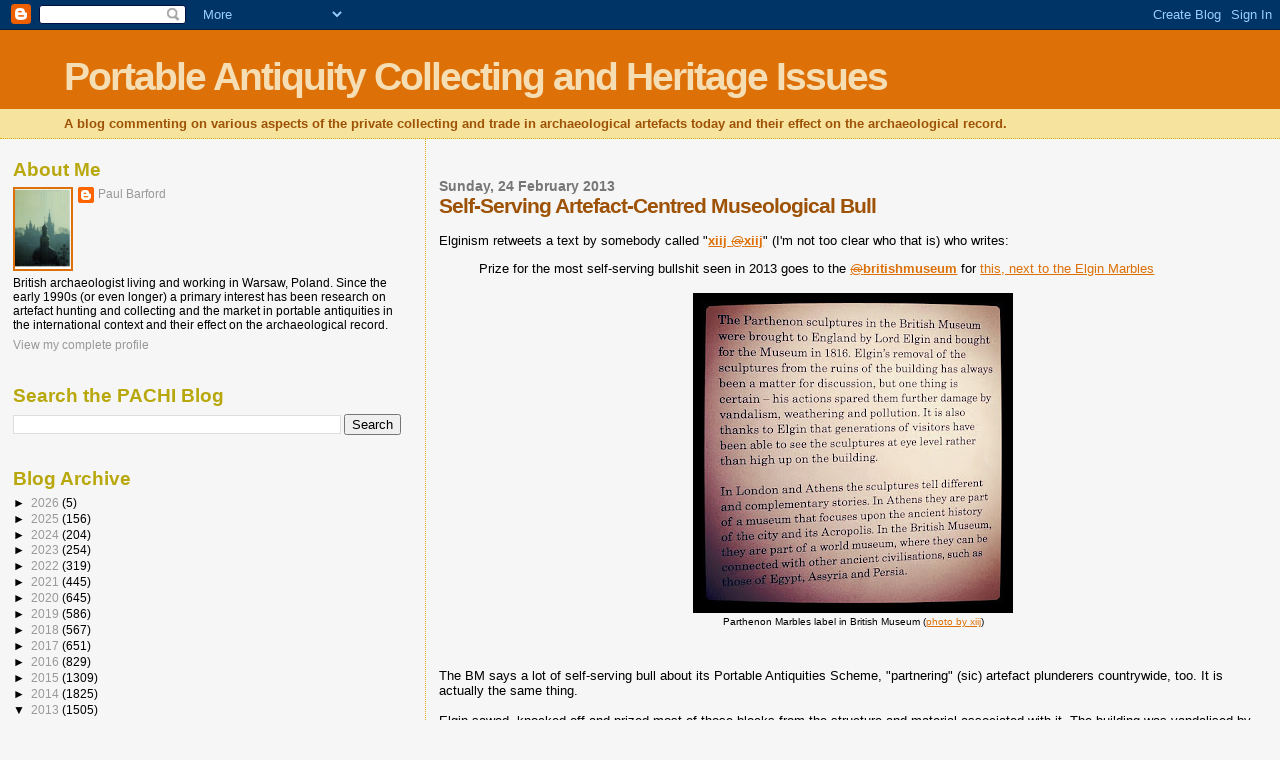

--- FILE ---
content_type: text/html; charset=UTF-8
request_url: https://paul-barford.blogspot.com/2013/02/artefact-centred-self-serving.html
body_size: 22819
content:
<!DOCTYPE html>
<html dir='ltr' xmlns='http://www.w3.org/1999/xhtml' xmlns:b='http://www.google.com/2005/gml/b' xmlns:data='http://www.google.com/2005/gml/data' xmlns:expr='http://www.google.com/2005/gml/expr'>
<head>
<link href='https://www.blogger.com/static/v1/widgets/2944754296-widget_css_bundle.css' rel='stylesheet' type='text/css'/>
<meta content='text/html; charset=UTF-8' http-equiv='Content-Type'/>
<meta content='blogger' name='generator'/>
<link href='https://paul-barford.blogspot.com/favicon.ico' rel='icon' type='image/x-icon'/>
<link href='http://paul-barford.blogspot.com/2013/02/artefact-centred-self-serving.html' rel='canonical'/>
<link rel="alternate" type="application/atom+xml" title="Portable Antiquity Collecting and Heritage Issues - Atom" href="https://paul-barford.blogspot.com/feeds/posts/default" />
<link rel="alternate" type="application/rss+xml" title="Portable Antiquity Collecting and Heritage Issues - RSS" href="https://paul-barford.blogspot.com/feeds/posts/default?alt=rss" />
<link rel="service.post" type="application/atom+xml" title="Portable Antiquity Collecting and Heritage Issues - Atom" href="https://www.blogger.com/feeds/8174756573570334952/posts/default" />

<link rel="alternate" type="application/atom+xml" title="Portable Antiquity Collecting and Heritage Issues - Atom" href="https://paul-barford.blogspot.com/feeds/2969010429204762797/comments/default" />
<!--Can't find substitution for tag [blog.ieCssRetrofitLinks]-->
<link href='https://blogger.googleusercontent.com/img/b/R29vZ2xl/AVvXsEiNHj2aIuYYrsMgWfwiqZwEhuIdsReKDKMyJiBFwAlbMCNZggg9Z7VIFEXfkfimAeq7f2hxhVS2imQRpTrw9W2axLO82bCXR_WjGXTRlNewtaQ6XxaXn4rOwAGMZKfPrHVHz5YAocZxvQC7/s320/BD2xInrCMAA6Gzr.jpg+large.jpeg' rel='image_src'/>
<meta content='http://paul-barford.blogspot.com/2013/02/artefact-centred-self-serving.html' property='og:url'/>
<meta content='Self-Serving Artefact-Centred Museological Bull' property='og:title'/>
<meta content='  Elginism retweets a text by somebody called &quot; xiij              ‏ @ xiij &quot; (I&#39;m not too clear who that is) who writes:    Prize for the mo...' property='og:description'/>
<meta content='https://blogger.googleusercontent.com/img/b/R29vZ2xl/AVvXsEiNHj2aIuYYrsMgWfwiqZwEhuIdsReKDKMyJiBFwAlbMCNZggg9Z7VIFEXfkfimAeq7f2hxhVS2imQRpTrw9W2axLO82bCXR_WjGXTRlNewtaQ6XxaXn4rOwAGMZKfPrHVHz5YAocZxvQC7/w1200-h630-p-k-no-nu/BD2xInrCMAA6Gzr.jpg+large.jpeg' property='og:image'/>
<title>Portable Antiquity Collecting and Heritage Issues: Self-Serving Artefact-Centred Museological Bull</title>
<style id='page-skin-1' type='text/css'><!--
/*
* Blogger Template Style
*
* Sand Dollar
* by Jason Sutter
* Updated by Blogger Team
*/
body {
margin:0px;
padding:0px;
background:#f6f6f6;
color:#000000;
font-size: small;
}
#outer-wrapper {
font:normal normal 100% 'Trebuchet MS',Trebuchet,Verdana,Sans-Serif;
}
a {
color:#DE7008;
}
a:hover {
color:#9E5205;
}
a img {
border-width: 0;
}
#content-wrapper {
padding-top: 0;
padding-right: 1em;
padding-bottom: 0;
padding-left: 1em;
}
@media all  {
div#main {
float:right;
width:66%;
padding-top:30px;
padding-right:0;
padding-bottom:10px;
padding-left:1em;
border-left:dotted 1px #e0ad12;
word-wrap: break-word; /* fix for long text breaking sidebar float in IE */
overflow: hidden;     /* fix for long non-text content breaking IE sidebar float */
}
div#sidebar {
margin-top:20px;
margin-right:0px;
margin-bottom:0px;
margin-left:0;
padding:0px;
text-align:left;
float: left;
width: 31%;
word-wrap: break-word; /* fix for long text breaking sidebar float in IE */
overflow: hidden;     /* fix for long non-text content breaking IE sidebar float */
}
}
@media handheld  {
div#main {
float:none;
width:90%;
}
div#sidebar {
padding-top:30px;
padding-right:7%;
padding-bottom:10px;
padding-left:3%;
}
}
#header {
padding-top:0px;
padding-right:0px;
padding-bottom:0px;
padding-left:0px;
margin-top:0px;
margin-right:0px;
margin-bottom:0px;
margin-left:0px;
border-bottom:dotted 1px #e0ad12;
background:#F5E39e;
}
h1 a:link  {
text-decoration:none;
color:#F5DEB3
}
h1 a:visited  {
text-decoration:none;
color:#F5DEB3
}
h1,h2,h3 {
margin: 0;
}
h1 {
padding-top:25px;
padding-right:0px;
padding-bottom:10px;
padding-left:5%;
color:#F5DEB3;
background:#DE7008;
font:normal bold 300% Verdana,Sans-Serif;
letter-spacing:-2px;
}
h3.post-title {
color:#9E5205;
font:normal bold 160% Verdana,Sans-Serif;
letter-spacing:-1px;
}
h3.post-title a,
h3.post-title a:visited {
color: #9E5205;
}
h2.date-header  {
margin-top:10px;
margin-right:0px;
margin-bottom:0px;
margin-left:0px;
color:#777777;
font: normal bold 105% 'Trebuchet MS',Trebuchet,Verdana,Sans-serif;
}
h4 {
color:#aa0033;
}
#sidebar h2 {
color:#B8A80D;
margin:0px;
padding:0px;
font:normal bold 150% Verdana,Sans-serif;
}
#sidebar .widget {
margin-top:0px;
margin-right:0px;
margin-bottom:33px;
margin-left:0px;
padding-top:0px;
padding-right:0px;
padding-bottom:0px;
padding-left:0px;
font-size:95%;
}
#sidebar ul {
list-style-type:none;
padding-left: 0;
margin-top: 0;
}
#sidebar li {
margin-top:0px;
margin-right:0px;
margin-bottom:0px;
margin-left:0px;
padding-top:0px;
padding-right:0px;
padding-bottom:0px;
padding-left:0px;
list-style-type:none;
font-size:95%;
}
.description {
padding:0px;
margin-top:7px;
margin-right:12%;
margin-bottom:7px;
margin-left:5%;
color:#9E5205;
background:transparent;
font:bold 100% Verdana,Sans-Serif;
}
.post {
margin-top:0px;
margin-right:0px;
margin-bottom:30px;
margin-left:0px;
}
.post strong {
color:#000000;
font-weight:bold;
}
pre,code {
color:#999999;
}
strike {
color:#999999;
}
.post-footer  {
padding:0px;
margin:0px;
color:#444444;
font-size:80%;
}
.post-footer a {
border:none;
color:#968a0a;
text-decoration:none;
}
.post-footer a:hover {
text-decoration:underline;
}
#comments {
padding:0px;
font-size:110%;
font-weight:bold;
}
.comment-author {
margin-top: 10px;
}
.comment-body {
font-size:100%;
font-weight:normal;
color:black;
}
.comment-footer {
padding-bottom:20px;
color:#444444;
font-size:80%;
font-weight:normal;
display:inline;
margin-right:10px
}
.deleted-comment  {
font-style:italic;
color:gray;
}
.comment-link  {
margin-left:.6em;
}
.profile-textblock {
clear: both;
margin-left: 0;
}
.profile-img {
float: left;
margin-top: 0;
margin-right: 5px;
margin-bottom: 5px;
margin-left: 0;
border: 2px solid #DE7008;
}
#sidebar a:link  {
color:#999999;
text-decoration:none;
}
#sidebar a:active  {
color:#ff0000;
text-decoration:none;
}
#sidebar a:visited  {
color:sidebarlinkcolor;
text-decoration:none;
}
#sidebar a:hover {
color:#B8A80D;
text-decoration:none;
}
.feed-links {
clear: both;
line-height: 2.5em;
}
#blog-pager-newer-link {
float: left;
}
#blog-pager-older-link {
float: right;
}
#blog-pager {
text-align: center;
}
.clear {
clear: both;
}
.widget-content {
margin-top: 0.5em;
}
/** Tweaks for layout editor preview */
body#layout #outer-wrapper {
margin-top: 0;
}
body#layout #main,
body#layout #sidebar {
margin-top: 10px;
padding-top: 0;
}

--></style>
<link href='https://www.blogger.com/dyn-css/authorization.css?targetBlogID=8174756573570334952&amp;zx=2207148a-e4f5-440c-aa64-1b23a0051696' media='none' onload='if(media!=&#39;all&#39;)media=&#39;all&#39;' rel='stylesheet'/><noscript><link href='https://www.blogger.com/dyn-css/authorization.css?targetBlogID=8174756573570334952&amp;zx=2207148a-e4f5-440c-aa64-1b23a0051696' rel='stylesheet'/></noscript>
<meta name='google-adsense-platform-account' content='ca-host-pub-1556223355139109'/>
<meta name='google-adsense-platform-domain' content='blogspot.com'/>

</head>
<body>
<div class='navbar section' id='navbar'><div class='widget Navbar' data-version='1' id='Navbar1'><script type="text/javascript">
    function setAttributeOnload(object, attribute, val) {
      if(window.addEventListener) {
        window.addEventListener('load',
          function(){ object[attribute] = val; }, false);
      } else {
        window.attachEvent('onload', function(){ object[attribute] = val; });
      }
    }
  </script>
<div id="navbar-iframe-container"></div>
<script type="text/javascript" src="https://apis.google.com/js/platform.js"></script>
<script type="text/javascript">
      gapi.load("gapi.iframes:gapi.iframes.style.bubble", function() {
        if (gapi.iframes && gapi.iframes.getContext) {
          gapi.iframes.getContext().openChild({
              url: 'https://www.blogger.com/navbar/8174756573570334952?po\x3d2969010429204762797\x26origin\x3dhttps://paul-barford.blogspot.com',
              where: document.getElementById("navbar-iframe-container"),
              id: "navbar-iframe"
          });
        }
      });
    </script><script type="text/javascript">
(function() {
var script = document.createElement('script');
script.type = 'text/javascript';
script.src = '//pagead2.googlesyndication.com/pagead/js/google_top_exp.js';
var head = document.getElementsByTagName('head')[0];
if (head) {
head.appendChild(script);
}})();
</script>
</div></div>
<div id='outer-wrapper'><div id='wrap2'>
<!-- skip links for text browsers -->
<span id='skiplinks' style='display:none;'>
<a href='#main'>skip to main </a> |
      <a href='#sidebar'>skip to sidebar</a>
</span>
<div id='header-wrapper'>
<div class='header section' id='header'><div class='widget Header' data-version='1' id='Header1'>
<div id='header-inner'>
<div class='titlewrapper'>
<h1 class='title'>
<a href='https://paul-barford.blogspot.com/'>
Portable Antiquity Collecting and Heritage Issues
</a>
</h1>
</div>
<div class='descriptionwrapper'>
<p class='description'><span>A blog commenting on various aspects of the private collecting and trade in archaeological artefacts today and their effect on the archaeological record.</span></p>
</div>
</div>
</div></div>
</div>
<div id='content-wrapper'>
<div id='crosscol-wrapper' style='text-align:center'>
<div class='crosscol no-items section' id='crosscol'></div>
</div>
<div id='main-wrapper'>
<div class='main section' id='main'><div class='widget Blog' data-version='1' id='Blog1'>
<div class='blog-posts hfeed'>

          <div class="date-outer">
        
<h2 class='date-header'><span>Sunday, 24 February 2013</span></h2>

          <div class="date-posts">
        
<div class='post-outer'>
<div class='post hentry uncustomized-post-template' itemprop='blogPost' itemscope='itemscope' itemtype='http://schema.org/BlogPosting'>
<meta content='https://blogger.googleusercontent.com/img/b/R29vZ2xl/AVvXsEiNHj2aIuYYrsMgWfwiqZwEhuIdsReKDKMyJiBFwAlbMCNZggg9Z7VIFEXfkfimAeq7f2hxhVS2imQRpTrw9W2axLO82bCXR_WjGXTRlNewtaQ6XxaXn4rOwAGMZKfPrHVHz5YAocZxvQC7/s320/BD2xInrCMAA6Gzr.jpg+large.jpeg' itemprop='image_url'/>
<meta content='8174756573570334952' itemprop='blogId'/>
<meta content='2969010429204762797' itemprop='postId'/>
<a name='2969010429204762797'></a>
<h3 class='post-title entry-title' itemprop='name'>
Self-Serving Artefact-Centred Museological Bull
</h3>
<div class='post-header'>
<div class='post-header-line-1'></div>
</div>
<div class='post-body entry-content' id='post-body-2969010429204762797' itemprop='description articleBody'>
<div dir="ltr" style="text-align: left;" trbidi="on">
<br />
Elginism retweets a text by somebody called "<a class="account-group js-account-group js-action-profile js-user-profile-link js-nav" data-user-id="327345842" href="https://twitter.com/xiij"><b class="fullname js-action-profile-name show-popup-with-id">xiij</b>
            &#8207;<span class="username js-action-profile-name"><s>@</s><b>xiij</b></span></a>" (I'm not too clear who that is) who writes:<br />
<blockquote class="tr_bq">
<div class="js-tweet-text">
Prize for the most self-serving bullshit seen in 2013 goes to the <a class="twitter-atreply pretty-link" dir="ltr" href="https://twitter.com/britishmuseum"><s>@</s><b>britishmuseum</b></a> for <a href="https://twitter.com/xiij/status/305595111369224192/photo/1">this, next to the Elgin Marbles</a>&nbsp;</div>
</blockquote>
<table align="center" cellpadding="0" cellspacing="0" class="tr-caption-container" style="margin-left: auto; margin-right: auto; text-align: center;"><tbody>
<tr><td style="text-align: center;"><a href="https://blogger.googleusercontent.com/img/b/R29vZ2xl/AVvXsEiNHj2aIuYYrsMgWfwiqZwEhuIdsReKDKMyJiBFwAlbMCNZggg9Z7VIFEXfkfimAeq7f2hxhVS2imQRpTrw9W2axLO82bCXR_WjGXTRlNewtaQ6XxaXn4rOwAGMZKfPrHVHz5YAocZxvQC7/s1600/BD2xInrCMAA6Gzr.jpg+large.jpeg" imageanchor="1" style="margin-left: auto; margin-right: auto;"><img border="0" height="320" src="https://blogger.googleusercontent.com/img/b/R29vZ2xl/AVvXsEiNHj2aIuYYrsMgWfwiqZwEhuIdsReKDKMyJiBFwAlbMCNZggg9Z7VIFEXfkfimAeq7f2hxhVS2imQRpTrw9W2axLO82bCXR_WjGXTRlNewtaQ6XxaXn4rOwAGMZKfPrHVHz5YAocZxvQC7/s320/BD2xInrCMAA6Gzr.jpg+large.jpeg" width="320" /></a></td></tr>
<tr><td class="tr-caption" style="text-align: center;">Parthenon Marbles label in British Museum (<a href="https://twitter.com/xiij/status/305595111369224192/photo/1">photo by xiij</a>)</td></tr>
</tbody></table>
<div class="separator" style="clear: both; text-align: center;">
<br /></div>
<br />
The BM says a lot of self-serving bull about its Portable Antiquities Scheme, "partnering" (sic) artefact plunderers countrywide, too. It is actually the same thing. <b>&nbsp;</b><br />
<br />
Elgin sawed, knocked-off and prized most of those blocks from the structure and material associated with it. The building was vandalised by Elgin to get those still on it into portable form. the ruin he left behind was weakened by these activities (carried out exploitively with no thought at all for the long term consequences for the original site) and parts of it protected by those removed elements were exposed to the effects of weathering and pollution. Hoiking them out of context to juxtapose them with similarly hoiked and decontextualised [looted remains of] "other civilizations such as those of Egypt, Assyria and Persia" (sic) really means <b>nothing at all</b>. Nothing the western European viewing public would not get from looking at the same sculptures in Athens with an art book in your hand or downloaded into your tablet.&nbsp; Or getting on a plane and travelling to Egypt or the Middle East to look at the monuments (still) in situ there.<br />
<br />
In the case of the Portable Antiquities Scheme, British and foreign artefact hunters and collectors are being encouraged to dismember the archaeological record to hoik out what they fancy for their collections, disrupting the archaeological record in a manner that cannot be mitigated. What is left behind by this exploitive hobby has severely reduced value for archaeological inference and interpretation, while the material removed loses a large amount of the information associated with it as it passes undocumented through ephemeral personal collections.&nbsp; Hoiking them out of context to juxtapose them with similarly hoiked and
 decontextualised [looted remains of] other sites gives the possessor maybe some fleeting pleasure and entertainment, bragging rights, and maybe financial gain. Archaeologically the gains are minimal.<br />
<br />
It obviously is futile to turn to an institution like the British Museum, with its own hangups and agenda, to give the British (or any other) public any kind of a moral lead in the treatment of the archaeological heritage, which consists of sites, monuments and archaeological assemblages and patterns in the soil, not a pile of displayed decontexctualised artefacts, no matter how "oooo-ah!" nice they look. The artefact-centric view of archaeology surely went out with Schliemann and Kossinna.&nbsp; <br />
<br /></div>
<div style='clear: both;'></div>
</div>
<div class='post-footer'>
<div class='post-footer-line post-footer-line-1'>
<span class='post-author vcard'>
Posted by
<span class='fn' itemprop='author' itemscope='itemscope' itemtype='http://schema.org/Person'>
<meta content='https://www.blogger.com/profile/10443302899233809948' itemprop='url'/>
<a class='g-profile' href='https://www.blogger.com/profile/10443302899233809948' rel='author' title='author profile'>
<span itemprop='name'>Paul Barford</span>
</a>
</span>
</span>
<span class='post-timestamp'>
at
<meta content='http://paul-barford.blogspot.com/2013/02/artefact-centred-self-serving.html' itemprop='url'/>
<a class='timestamp-link' href='https://paul-barford.blogspot.com/2013/02/artefact-centred-self-serving.html' rel='bookmark' title='permanent link'><abbr class='published' itemprop='datePublished' title='2013-02-24T23:36:00-08:00'>23:36</abbr></a>
</span>
<span class='post-comment-link'>
</span>
<span class='post-icons'>
<span class='item-control blog-admin pid-1846362311'>
<a href='https://www.blogger.com/post-edit.g?blogID=8174756573570334952&postID=2969010429204762797&from=pencil' title='Edit Post'>
<img alt='' class='icon-action' height='18' src='https://resources.blogblog.com/img/icon18_edit_allbkg.gif' width='18'/>
</a>
</span>
</span>
<div class='post-share-buttons goog-inline-block'>
</div>
</div>
<div class='post-footer-line post-footer-line-2'>
<span class='post-labels'>
</span>
</div>
<div class='post-footer-line post-footer-line-3'>
<span class='post-location'>
</span>
</div>
</div>
</div>
<div class='comments' id='comments'>
<a name='comments'></a>
<h4>No comments:</h4>
<div id='Blog1_comments-block-wrapper'>
<dl class='avatar-comment-indent' id='comments-block'>
</dl>
</div>
<p class='comment-footer'>
<a href='https://www.blogger.com/comment/fullpage/post/8174756573570334952/2969010429204762797' onclick='javascript:window.open(this.href, "bloggerPopup", "toolbar=0,location=0,statusbar=1,menubar=0,scrollbars=yes,width=640,height=500"); return false;'>Post a Comment</a>
</p>
</div>
</div>

        </div></div>
      
</div>
<div class='blog-pager' id='blog-pager'>
<span id='blog-pager-newer-link'>
<a class='blog-pager-newer-link' href='https://paul-barford.blogspot.com/2013/02/what-does-heritage-action-artefact.html' id='Blog1_blog-pager-newer-link' title='Newer Post'>Newer Post</a>
</span>
<span id='blog-pager-older-link'>
<a class='blog-pager-older-link' href='https://paul-barford.blogspot.com/2013/02/german-police-return-smuggled-artifacts.html' id='Blog1_blog-pager-older-link' title='Older Post'>Older Post</a>
</span>
<a class='home-link' href='https://paul-barford.blogspot.com/'>Home</a>
</div>
<div class='clear'></div>
<div class='post-feeds'>
<div class='feed-links'>
Subscribe to:
<a class='feed-link' href='https://paul-barford.blogspot.com/feeds/2969010429204762797/comments/default' target='_blank' type='application/atom+xml'>Post Comments (Atom)</a>
</div>
</div>
</div></div>
</div>
<div id='sidebar-wrapper'>
<div class='sidebar section' id='sidebar'><div class='widget Profile' data-version='1' id='Profile1'>
<h2>About Me</h2>
<div class='widget-content'>
<a href='https://www.blogger.com/profile/10443302899233809948'><img alt='My photo' class='profile-img' height='80' src='//blogger.googleusercontent.com/img/b/R29vZ2xl/AVvXsEgeXcBpYCkBbLBB6f3o3cNlPBEHMoIGLU-KIuzC3gYGWaP7VfEA9eWrIi58JiF_Yk4dTLV2QKM6VsyTOOuqwyT0ur0jV_1xPN6z9w-nKJDZS0JKIMSMg5hhU-iTKvaBBsKb7L6UzOYeeJNV4tGy-wNF4tGKA1zkEvbU1ynxJHTy25OEMA/s220/Kyiv%20Mother%20of%20Cities.jpg' width='56'/></a>
<dl class='profile-datablock'>
<dt class='profile-data'>
<a class='profile-name-link g-profile' href='https://www.blogger.com/profile/10443302899233809948' rel='author' style='background-image: url(//www.blogger.com/img/logo-16.png);'>
Paul Barford
</a>
</dt>
<dd class='profile-textblock'>British archaeologist living and working in Warsaw, Poland.  Since the early 1990s (or even longer) a primary interest has been research on artefact hunting and collecting and the market in portable antiquities in the international context and their effect on the archaeological record.</dd>
</dl>
<a class='profile-link' href='https://www.blogger.com/profile/10443302899233809948' rel='author'>View my complete profile</a>
<div class='clear'></div>
</div>
</div><div class='widget BlogSearch' data-version='1' id='BlogSearch1'>
<h2 class='title'>Search the PACHI Blog</h2>
<div class='widget-content'>
<div id='BlogSearch1_form'>
<form action='https://paul-barford.blogspot.com/search' class='gsc-search-box' target='_top'>
<table cellpadding='0' cellspacing='0' class='gsc-search-box'>
<tbody>
<tr>
<td class='gsc-input'>
<input autocomplete='off' class='gsc-input' name='q' size='10' title='search' type='text' value=''/>
</td>
<td class='gsc-search-button'>
<input class='gsc-search-button' title='search' type='submit' value='Search'/>
</td>
</tr>
</tbody>
</table>
</form>
</div>
</div>
<div class='clear'></div>
</div><div class='widget BlogArchive' data-version='1' id='BlogArchive1'>
<h2>Blog Archive</h2>
<div class='widget-content'>
<div id='ArchiveList'>
<div id='BlogArchive1_ArchiveList'>
<ul class='hierarchy'>
<li class='archivedate collapsed'>
<a class='toggle' href='javascript:void(0)'>
<span class='zippy'>

        &#9658;&#160;
      
</span>
</a>
<a class='post-count-link' href='https://paul-barford.blogspot.com/2026/'>
2026
</a>
<span class='post-count' dir='ltr'>(5)</span>
<ul class='hierarchy'>
<li class='archivedate collapsed'>
<a class='toggle' href='javascript:void(0)'>
<span class='zippy'>

        &#9658;&#160;
      
</span>
</a>
<a class='post-count-link' href='https://paul-barford.blogspot.com/2026/01/'>
January
</a>
<span class='post-count' dir='ltr'>(5)</span>
</li>
</ul>
</li>
</ul>
<ul class='hierarchy'>
<li class='archivedate collapsed'>
<a class='toggle' href='javascript:void(0)'>
<span class='zippy'>

        &#9658;&#160;
      
</span>
</a>
<a class='post-count-link' href='https://paul-barford.blogspot.com/2025/'>
2025
</a>
<span class='post-count' dir='ltr'>(156)</span>
<ul class='hierarchy'>
<li class='archivedate collapsed'>
<a class='toggle' href='javascript:void(0)'>
<span class='zippy'>

        &#9658;&#160;
      
</span>
</a>
<a class='post-count-link' href='https://paul-barford.blogspot.com/2025/12/'>
December
</a>
<span class='post-count' dir='ltr'>(8)</span>
</li>
</ul>
<ul class='hierarchy'>
<li class='archivedate collapsed'>
<a class='toggle' href='javascript:void(0)'>
<span class='zippy'>

        &#9658;&#160;
      
</span>
</a>
<a class='post-count-link' href='https://paul-barford.blogspot.com/2025/11/'>
November
</a>
<span class='post-count' dir='ltr'>(13)</span>
</li>
</ul>
<ul class='hierarchy'>
<li class='archivedate collapsed'>
<a class='toggle' href='javascript:void(0)'>
<span class='zippy'>

        &#9658;&#160;
      
</span>
</a>
<a class='post-count-link' href='https://paul-barford.blogspot.com/2025/10/'>
October
</a>
<span class='post-count' dir='ltr'>(10)</span>
</li>
</ul>
<ul class='hierarchy'>
<li class='archivedate collapsed'>
<a class='toggle' href='javascript:void(0)'>
<span class='zippy'>

        &#9658;&#160;
      
</span>
</a>
<a class='post-count-link' href='https://paul-barford.blogspot.com/2025/09/'>
September
</a>
<span class='post-count' dir='ltr'>(8)</span>
</li>
</ul>
<ul class='hierarchy'>
<li class='archivedate collapsed'>
<a class='toggle' href='javascript:void(0)'>
<span class='zippy'>

        &#9658;&#160;
      
</span>
</a>
<a class='post-count-link' href='https://paul-barford.blogspot.com/2025/08/'>
August
</a>
<span class='post-count' dir='ltr'>(5)</span>
</li>
</ul>
<ul class='hierarchy'>
<li class='archivedate collapsed'>
<a class='toggle' href='javascript:void(0)'>
<span class='zippy'>

        &#9658;&#160;
      
</span>
</a>
<a class='post-count-link' href='https://paul-barford.blogspot.com/2025/07/'>
July
</a>
<span class='post-count' dir='ltr'>(4)</span>
</li>
</ul>
<ul class='hierarchy'>
<li class='archivedate collapsed'>
<a class='toggle' href='javascript:void(0)'>
<span class='zippy'>

        &#9658;&#160;
      
</span>
</a>
<a class='post-count-link' href='https://paul-barford.blogspot.com/2025/06/'>
June
</a>
<span class='post-count' dir='ltr'>(4)</span>
</li>
</ul>
<ul class='hierarchy'>
<li class='archivedate collapsed'>
<a class='toggle' href='javascript:void(0)'>
<span class='zippy'>

        &#9658;&#160;
      
</span>
</a>
<a class='post-count-link' href='https://paul-barford.blogspot.com/2025/05/'>
May
</a>
<span class='post-count' dir='ltr'>(14)</span>
</li>
</ul>
<ul class='hierarchy'>
<li class='archivedate collapsed'>
<a class='toggle' href='javascript:void(0)'>
<span class='zippy'>

        &#9658;&#160;
      
</span>
</a>
<a class='post-count-link' href='https://paul-barford.blogspot.com/2025/04/'>
April
</a>
<span class='post-count' dir='ltr'>(20)</span>
</li>
</ul>
<ul class='hierarchy'>
<li class='archivedate collapsed'>
<a class='toggle' href='javascript:void(0)'>
<span class='zippy'>

        &#9658;&#160;
      
</span>
</a>
<a class='post-count-link' href='https://paul-barford.blogspot.com/2025/03/'>
March
</a>
<span class='post-count' dir='ltr'>(17)</span>
</li>
</ul>
<ul class='hierarchy'>
<li class='archivedate collapsed'>
<a class='toggle' href='javascript:void(0)'>
<span class='zippy'>

        &#9658;&#160;
      
</span>
</a>
<a class='post-count-link' href='https://paul-barford.blogspot.com/2025/02/'>
February
</a>
<span class='post-count' dir='ltr'>(27)</span>
</li>
</ul>
<ul class='hierarchy'>
<li class='archivedate collapsed'>
<a class='toggle' href='javascript:void(0)'>
<span class='zippy'>

        &#9658;&#160;
      
</span>
</a>
<a class='post-count-link' href='https://paul-barford.blogspot.com/2025/01/'>
January
</a>
<span class='post-count' dir='ltr'>(26)</span>
</li>
</ul>
</li>
</ul>
<ul class='hierarchy'>
<li class='archivedate collapsed'>
<a class='toggle' href='javascript:void(0)'>
<span class='zippy'>

        &#9658;&#160;
      
</span>
</a>
<a class='post-count-link' href='https://paul-barford.blogspot.com/2024/'>
2024
</a>
<span class='post-count' dir='ltr'>(204)</span>
<ul class='hierarchy'>
<li class='archivedate collapsed'>
<a class='toggle' href='javascript:void(0)'>
<span class='zippy'>

        &#9658;&#160;
      
</span>
</a>
<a class='post-count-link' href='https://paul-barford.blogspot.com/2024/12/'>
December
</a>
<span class='post-count' dir='ltr'>(14)</span>
</li>
</ul>
<ul class='hierarchy'>
<li class='archivedate collapsed'>
<a class='toggle' href='javascript:void(0)'>
<span class='zippy'>

        &#9658;&#160;
      
</span>
</a>
<a class='post-count-link' href='https://paul-barford.blogspot.com/2024/11/'>
November
</a>
<span class='post-count' dir='ltr'>(22)</span>
</li>
</ul>
<ul class='hierarchy'>
<li class='archivedate collapsed'>
<a class='toggle' href='javascript:void(0)'>
<span class='zippy'>

        &#9658;&#160;
      
</span>
</a>
<a class='post-count-link' href='https://paul-barford.blogspot.com/2024/10/'>
October
</a>
<span class='post-count' dir='ltr'>(12)</span>
</li>
</ul>
<ul class='hierarchy'>
<li class='archivedate collapsed'>
<a class='toggle' href='javascript:void(0)'>
<span class='zippy'>

        &#9658;&#160;
      
</span>
</a>
<a class='post-count-link' href='https://paul-barford.blogspot.com/2024/09/'>
September
</a>
<span class='post-count' dir='ltr'>(13)</span>
</li>
</ul>
<ul class='hierarchy'>
<li class='archivedate collapsed'>
<a class='toggle' href='javascript:void(0)'>
<span class='zippy'>

        &#9658;&#160;
      
</span>
</a>
<a class='post-count-link' href='https://paul-barford.blogspot.com/2024/08/'>
August
</a>
<span class='post-count' dir='ltr'>(16)</span>
</li>
</ul>
<ul class='hierarchy'>
<li class='archivedate collapsed'>
<a class='toggle' href='javascript:void(0)'>
<span class='zippy'>

        &#9658;&#160;
      
</span>
</a>
<a class='post-count-link' href='https://paul-barford.blogspot.com/2024/07/'>
July
</a>
<span class='post-count' dir='ltr'>(7)</span>
</li>
</ul>
<ul class='hierarchy'>
<li class='archivedate collapsed'>
<a class='toggle' href='javascript:void(0)'>
<span class='zippy'>

        &#9658;&#160;
      
</span>
</a>
<a class='post-count-link' href='https://paul-barford.blogspot.com/2024/06/'>
June
</a>
<span class='post-count' dir='ltr'>(13)</span>
</li>
</ul>
<ul class='hierarchy'>
<li class='archivedate collapsed'>
<a class='toggle' href='javascript:void(0)'>
<span class='zippy'>

        &#9658;&#160;
      
</span>
</a>
<a class='post-count-link' href='https://paul-barford.blogspot.com/2024/05/'>
May
</a>
<span class='post-count' dir='ltr'>(33)</span>
</li>
</ul>
<ul class='hierarchy'>
<li class='archivedate collapsed'>
<a class='toggle' href='javascript:void(0)'>
<span class='zippy'>

        &#9658;&#160;
      
</span>
</a>
<a class='post-count-link' href='https://paul-barford.blogspot.com/2024/04/'>
April
</a>
<span class='post-count' dir='ltr'>(21)</span>
</li>
</ul>
<ul class='hierarchy'>
<li class='archivedate collapsed'>
<a class='toggle' href='javascript:void(0)'>
<span class='zippy'>

        &#9658;&#160;
      
</span>
</a>
<a class='post-count-link' href='https://paul-barford.blogspot.com/2024/03/'>
March
</a>
<span class='post-count' dir='ltr'>(19)</span>
</li>
</ul>
<ul class='hierarchy'>
<li class='archivedate collapsed'>
<a class='toggle' href='javascript:void(0)'>
<span class='zippy'>

        &#9658;&#160;
      
</span>
</a>
<a class='post-count-link' href='https://paul-barford.blogspot.com/2024/02/'>
February
</a>
<span class='post-count' dir='ltr'>(14)</span>
</li>
</ul>
<ul class='hierarchy'>
<li class='archivedate collapsed'>
<a class='toggle' href='javascript:void(0)'>
<span class='zippy'>

        &#9658;&#160;
      
</span>
</a>
<a class='post-count-link' href='https://paul-barford.blogspot.com/2024/01/'>
January
</a>
<span class='post-count' dir='ltr'>(20)</span>
</li>
</ul>
</li>
</ul>
<ul class='hierarchy'>
<li class='archivedate collapsed'>
<a class='toggle' href='javascript:void(0)'>
<span class='zippy'>

        &#9658;&#160;
      
</span>
</a>
<a class='post-count-link' href='https://paul-barford.blogspot.com/2023/'>
2023
</a>
<span class='post-count' dir='ltr'>(254)</span>
<ul class='hierarchy'>
<li class='archivedate collapsed'>
<a class='toggle' href='javascript:void(0)'>
<span class='zippy'>

        &#9658;&#160;
      
</span>
</a>
<a class='post-count-link' href='https://paul-barford.blogspot.com/2023/12/'>
December
</a>
<span class='post-count' dir='ltr'>(11)</span>
</li>
</ul>
<ul class='hierarchy'>
<li class='archivedate collapsed'>
<a class='toggle' href='javascript:void(0)'>
<span class='zippy'>

        &#9658;&#160;
      
</span>
</a>
<a class='post-count-link' href='https://paul-barford.blogspot.com/2023/11/'>
November
</a>
<span class='post-count' dir='ltr'>(13)</span>
</li>
</ul>
<ul class='hierarchy'>
<li class='archivedate collapsed'>
<a class='toggle' href='javascript:void(0)'>
<span class='zippy'>

        &#9658;&#160;
      
</span>
</a>
<a class='post-count-link' href='https://paul-barford.blogspot.com/2023/10/'>
October
</a>
<span class='post-count' dir='ltr'>(21)</span>
</li>
</ul>
<ul class='hierarchy'>
<li class='archivedate collapsed'>
<a class='toggle' href='javascript:void(0)'>
<span class='zippy'>

        &#9658;&#160;
      
</span>
</a>
<a class='post-count-link' href='https://paul-barford.blogspot.com/2023/09/'>
September
</a>
<span class='post-count' dir='ltr'>(26)</span>
</li>
</ul>
<ul class='hierarchy'>
<li class='archivedate collapsed'>
<a class='toggle' href='javascript:void(0)'>
<span class='zippy'>

        &#9658;&#160;
      
</span>
</a>
<a class='post-count-link' href='https://paul-barford.blogspot.com/2023/08/'>
August
</a>
<span class='post-count' dir='ltr'>(22)</span>
</li>
</ul>
<ul class='hierarchy'>
<li class='archivedate collapsed'>
<a class='toggle' href='javascript:void(0)'>
<span class='zippy'>

        &#9658;&#160;
      
</span>
</a>
<a class='post-count-link' href='https://paul-barford.blogspot.com/2023/07/'>
July
</a>
<span class='post-count' dir='ltr'>(26)</span>
</li>
</ul>
<ul class='hierarchy'>
<li class='archivedate collapsed'>
<a class='toggle' href='javascript:void(0)'>
<span class='zippy'>

        &#9658;&#160;
      
</span>
</a>
<a class='post-count-link' href='https://paul-barford.blogspot.com/2023/06/'>
June
</a>
<span class='post-count' dir='ltr'>(18)</span>
</li>
</ul>
<ul class='hierarchy'>
<li class='archivedate collapsed'>
<a class='toggle' href='javascript:void(0)'>
<span class='zippy'>

        &#9658;&#160;
      
</span>
</a>
<a class='post-count-link' href='https://paul-barford.blogspot.com/2023/05/'>
May
</a>
<span class='post-count' dir='ltr'>(13)</span>
</li>
</ul>
<ul class='hierarchy'>
<li class='archivedate collapsed'>
<a class='toggle' href='javascript:void(0)'>
<span class='zippy'>

        &#9658;&#160;
      
</span>
</a>
<a class='post-count-link' href='https://paul-barford.blogspot.com/2023/04/'>
April
</a>
<span class='post-count' dir='ltr'>(26)</span>
</li>
</ul>
<ul class='hierarchy'>
<li class='archivedate collapsed'>
<a class='toggle' href='javascript:void(0)'>
<span class='zippy'>

        &#9658;&#160;
      
</span>
</a>
<a class='post-count-link' href='https://paul-barford.blogspot.com/2023/03/'>
March
</a>
<span class='post-count' dir='ltr'>(29)</span>
</li>
</ul>
<ul class='hierarchy'>
<li class='archivedate collapsed'>
<a class='toggle' href='javascript:void(0)'>
<span class='zippy'>

        &#9658;&#160;
      
</span>
</a>
<a class='post-count-link' href='https://paul-barford.blogspot.com/2023/02/'>
February
</a>
<span class='post-count' dir='ltr'>(20)</span>
</li>
</ul>
<ul class='hierarchy'>
<li class='archivedate collapsed'>
<a class='toggle' href='javascript:void(0)'>
<span class='zippy'>

        &#9658;&#160;
      
</span>
</a>
<a class='post-count-link' href='https://paul-barford.blogspot.com/2023/01/'>
January
</a>
<span class='post-count' dir='ltr'>(29)</span>
</li>
</ul>
</li>
</ul>
<ul class='hierarchy'>
<li class='archivedate collapsed'>
<a class='toggle' href='javascript:void(0)'>
<span class='zippy'>

        &#9658;&#160;
      
</span>
</a>
<a class='post-count-link' href='https://paul-barford.blogspot.com/2022/'>
2022
</a>
<span class='post-count' dir='ltr'>(319)</span>
<ul class='hierarchy'>
<li class='archivedate collapsed'>
<a class='toggle' href='javascript:void(0)'>
<span class='zippy'>

        &#9658;&#160;
      
</span>
</a>
<a class='post-count-link' href='https://paul-barford.blogspot.com/2022/12/'>
December
</a>
<span class='post-count' dir='ltr'>(19)</span>
</li>
</ul>
<ul class='hierarchy'>
<li class='archivedate collapsed'>
<a class='toggle' href='javascript:void(0)'>
<span class='zippy'>

        &#9658;&#160;
      
</span>
</a>
<a class='post-count-link' href='https://paul-barford.blogspot.com/2022/11/'>
November
</a>
<span class='post-count' dir='ltr'>(22)</span>
</li>
</ul>
<ul class='hierarchy'>
<li class='archivedate collapsed'>
<a class='toggle' href='javascript:void(0)'>
<span class='zippy'>

        &#9658;&#160;
      
</span>
</a>
<a class='post-count-link' href='https://paul-barford.blogspot.com/2022/10/'>
October
</a>
<span class='post-count' dir='ltr'>(13)</span>
</li>
</ul>
<ul class='hierarchy'>
<li class='archivedate collapsed'>
<a class='toggle' href='javascript:void(0)'>
<span class='zippy'>

        &#9658;&#160;
      
</span>
</a>
<a class='post-count-link' href='https://paul-barford.blogspot.com/2022/09/'>
September
</a>
<span class='post-count' dir='ltr'>(17)</span>
</li>
</ul>
<ul class='hierarchy'>
<li class='archivedate collapsed'>
<a class='toggle' href='javascript:void(0)'>
<span class='zippy'>

        &#9658;&#160;
      
</span>
</a>
<a class='post-count-link' href='https://paul-barford.blogspot.com/2022/08/'>
August
</a>
<span class='post-count' dir='ltr'>(22)</span>
</li>
</ul>
<ul class='hierarchy'>
<li class='archivedate collapsed'>
<a class='toggle' href='javascript:void(0)'>
<span class='zippy'>

        &#9658;&#160;
      
</span>
</a>
<a class='post-count-link' href='https://paul-barford.blogspot.com/2022/07/'>
July
</a>
<span class='post-count' dir='ltr'>(24)</span>
</li>
</ul>
<ul class='hierarchy'>
<li class='archivedate collapsed'>
<a class='toggle' href='javascript:void(0)'>
<span class='zippy'>

        &#9658;&#160;
      
</span>
</a>
<a class='post-count-link' href='https://paul-barford.blogspot.com/2022/06/'>
June
</a>
<span class='post-count' dir='ltr'>(36)</span>
</li>
</ul>
<ul class='hierarchy'>
<li class='archivedate collapsed'>
<a class='toggle' href='javascript:void(0)'>
<span class='zippy'>

        &#9658;&#160;
      
</span>
</a>
<a class='post-count-link' href='https://paul-barford.blogspot.com/2022/05/'>
May
</a>
<span class='post-count' dir='ltr'>(33)</span>
</li>
</ul>
<ul class='hierarchy'>
<li class='archivedate collapsed'>
<a class='toggle' href='javascript:void(0)'>
<span class='zippy'>

        &#9658;&#160;
      
</span>
</a>
<a class='post-count-link' href='https://paul-barford.blogspot.com/2022/04/'>
April
</a>
<span class='post-count' dir='ltr'>(29)</span>
</li>
</ul>
<ul class='hierarchy'>
<li class='archivedate collapsed'>
<a class='toggle' href='javascript:void(0)'>
<span class='zippy'>

        &#9658;&#160;
      
</span>
</a>
<a class='post-count-link' href='https://paul-barford.blogspot.com/2022/03/'>
March
</a>
<span class='post-count' dir='ltr'>(32)</span>
</li>
</ul>
<ul class='hierarchy'>
<li class='archivedate collapsed'>
<a class='toggle' href='javascript:void(0)'>
<span class='zippy'>

        &#9658;&#160;
      
</span>
</a>
<a class='post-count-link' href='https://paul-barford.blogspot.com/2022/02/'>
February
</a>
<span class='post-count' dir='ltr'>(28)</span>
</li>
</ul>
<ul class='hierarchy'>
<li class='archivedate collapsed'>
<a class='toggle' href='javascript:void(0)'>
<span class='zippy'>

        &#9658;&#160;
      
</span>
</a>
<a class='post-count-link' href='https://paul-barford.blogspot.com/2022/01/'>
January
</a>
<span class='post-count' dir='ltr'>(44)</span>
</li>
</ul>
</li>
</ul>
<ul class='hierarchy'>
<li class='archivedate collapsed'>
<a class='toggle' href='javascript:void(0)'>
<span class='zippy'>

        &#9658;&#160;
      
</span>
</a>
<a class='post-count-link' href='https://paul-barford.blogspot.com/2021/'>
2021
</a>
<span class='post-count' dir='ltr'>(445)</span>
<ul class='hierarchy'>
<li class='archivedate collapsed'>
<a class='toggle' href='javascript:void(0)'>
<span class='zippy'>

        &#9658;&#160;
      
</span>
</a>
<a class='post-count-link' href='https://paul-barford.blogspot.com/2021/12/'>
December
</a>
<span class='post-count' dir='ltr'>(23)</span>
</li>
</ul>
<ul class='hierarchy'>
<li class='archivedate collapsed'>
<a class='toggle' href='javascript:void(0)'>
<span class='zippy'>

        &#9658;&#160;
      
</span>
</a>
<a class='post-count-link' href='https://paul-barford.blogspot.com/2021/11/'>
November
</a>
<span class='post-count' dir='ltr'>(28)</span>
</li>
</ul>
<ul class='hierarchy'>
<li class='archivedate collapsed'>
<a class='toggle' href='javascript:void(0)'>
<span class='zippy'>

        &#9658;&#160;
      
</span>
</a>
<a class='post-count-link' href='https://paul-barford.blogspot.com/2021/10/'>
October
</a>
<span class='post-count' dir='ltr'>(31)</span>
</li>
</ul>
<ul class='hierarchy'>
<li class='archivedate collapsed'>
<a class='toggle' href='javascript:void(0)'>
<span class='zippy'>

        &#9658;&#160;
      
</span>
</a>
<a class='post-count-link' href='https://paul-barford.blogspot.com/2021/09/'>
September
</a>
<span class='post-count' dir='ltr'>(34)</span>
</li>
</ul>
<ul class='hierarchy'>
<li class='archivedate collapsed'>
<a class='toggle' href='javascript:void(0)'>
<span class='zippy'>

        &#9658;&#160;
      
</span>
</a>
<a class='post-count-link' href='https://paul-barford.blogspot.com/2021/08/'>
August
</a>
<span class='post-count' dir='ltr'>(42)</span>
</li>
</ul>
<ul class='hierarchy'>
<li class='archivedate collapsed'>
<a class='toggle' href='javascript:void(0)'>
<span class='zippy'>

        &#9658;&#160;
      
</span>
</a>
<a class='post-count-link' href='https://paul-barford.blogspot.com/2021/07/'>
July
</a>
<span class='post-count' dir='ltr'>(23)</span>
</li>
</ul>
<ul class='hierarchy'>
<li class='archivedate collapsed'>
<a class='toggle' href='javascript:void(0)'>
<span class='zippy'>

        &#9658;&#160;
      
</span>
</a>
<a class='post-count-link' href='https://paul-barford.blogspot.com/2021/06/'>
June
</a>
<span class='post-count' dir='ltr'>(42)</span>
</li>
</ul>
<ul class='hierarchy'>
<li class='archivedate collapsed'>
<a class='toggle' href='javascript:void(0)'>
<span class='zippy'>

        &#9658;&#160;
      
</span>
</a>
<a class='post-count-link' href='https://paul-barford.blogspot.com/2021/05/'>
May
</a>
<span class='post-count' dir='ltr'>(60)</span>
</li>
</ul>
<ul class='hierarchy'>
<li class='archivedate collapsed'>
<a class='toggle' href='javascript:void(0)'>
<span class='zippy'>

        &#9658;&#160;
      
</span>
</a>
<a class='post-count-link' href='https://paul-barford.blogspot.com/2021/04/'>
April
</a>
<span class='post-count' dir='ltr'>(66)</span>
</li>
</ul>
<ul class='hierarchy'>
<li class='archivedate collapsed'>
<a class='toggle' href='javascript:void(0)'>
<span class='zippy'>

        &#9658;&#160;
      
</span>
</a>
<a class='post-count-link' href='https://paul-barford.blogspot.com/2021/03/'>
March
</a>
<span class='post-count' dir='ltr'>(20)</span>
</li>
</ul>
<ul class='hierarchy'>
<li class='archivedate collapsed'>
<a class='toggle' href='javascript:void(0)'>
<span class='zippy'>

        &#9658;&#160;
      
</span>
</a>
<a class='post-count-link' href='https://paul-barford.blogspot.com/2021/02/'>
February
</a>
<span class='post-count' dir='ltr'>(39)</span>
</li>
</ul>
<ul class='hierarchy'>
<li class='archivedate collapsed'>
<a class='toggle' href='javascript:void(0)'>
<span class='zippy'>

        &#9658;&#160;
      
</span>
</a>
<a class='post-count-link' href='https://paul-barford.blogspot.com/2021/01/'>
January
</a>
<span class='post-count' dir='ltr'>(37)</span>
</li>
</ul>
</li>
</ul>
<ul class='hierarchy'>
<li class='archivedate collapsed'>
<a class='toggle' href='javascript:void(0)'>
<span class='zippy'>

        &#9658;&#160;
      
</span>
</a>
<a class='post-count-link' href='https://paul-barford.blogspot.com/2020/'>
2020
</a>
<span class='post-count' dir='ltr'>(645)</span>
<ul class='hierarchy'>
<li class='archivedate collapsed'>
<a class='toggle' href='javascript:void(0)'>
<span class='zippy'>

        &#9658;&#160;
      
</span>
</a>
<a class='post-count-link' href='https://paul-barford.blogspot.com/2020/12/'>
December
</a>
<span class='post-count' dir='ltr'>(47)</span>
</li>
</ul>
<ul class='hierarchy'>
<li class='archivedate collapsed'>
<a class='toggle' href='javascript:void(0)'>
<span class='zippy'>

        &#9658;&#160;
      
</span>
</a>
<a class='post-count-link' href='https://paul-barford.blogspot.com/2020/11/'>
November
</a>
<span class='post-count' dir='ltr'>(40)</span>
</li>
</ul>
<ul class='hierarchy'>
<li class='archivedate collapsed'>
<a class='toggle' href='javascript:void(0)'>
<span class='zippy'>

        &#9658;&#160;
      
</span>
</a>
<a class='post-count-link' href='https://paul-barford.blogspot.com/2020/10/'>
October
</a>
<span class='post-count' dir='ltr'>(52)</span>
</li>
</ul>
<ul class='hierarchy'>
<li class='archivedate collapsed'>
<a class='toggle' href='javascript:void(0)'>
<span class='zippy'>

        &#9658;&#160;
      
</span>
</a>
<a class='post-count-link' href='https://paul-barford.blogspot.com/2020/09/'>
September
</a>
<span class='post-count' dir='ltr'>(18)</span>
</li>
</ul>
<ul class='hierarchy'>
<li class='archivedate collapsed'>
<a class='toggle' href='javascript:void(0)'>
<span class='zippy'>

        &#9658;&#160;
      
</span>
</a>
<a class='post-count-link' href='https://paul-barford.blogspot.com/2020/08/'>
August
</a>
<span class='post-count' dir='ltr'>(40)</span>
</li>
</ul>
<ul class='hierarchy'>
<li class='archivedate collapsed'>
<a class='toggle' href='javascript:void(0)'>
<span class='zippy'>

        &#9658;&#160;
      
</span>
</a>
<a class='post-count-link' href='https://paul-barford.blogspot.com/2020/07/'>
July
</a>
<span class='post-count' dir='ltr'>(86)</span>
</li>
</ul>
<ul class='hierarchy'>
<li class='archivedate collapsed'>
<a class='toggle' href='javascript:void(0)'>
<span class='zippy'>

        &#9658;&#160;
      
</span>
</a>
<a class='post-count-link' href='https://paul-barford.blogspot.com/2020/06/'>
June
</a>
<span class='post-count' dir='ltr'>(59)</span>
</li>
</ul>
<ul class='hierarchy'>
<li class='archivedate collapsed'>
<a class='toggle' href='javascript:void(0)'>
<span class='zippy'>

        &#9658;&#160;
      
</span>
</a>
<a class='post-count-link' href='https://paul-barford.blogspot.com/2020/05/'>
May
</a>
<span class='post-count' dir='ltr'>(42)</span>
</li>
</ul>
<ul class='hierarchy'>
<li class='archivedate collapsed'>
<a class='toggle' href='javascript:void(0)'>
<span class='zippy'>

        &#9658;&#160;
      
</span>
</a>
<a class='post-count-link' href='https://paul-barford.blogspot.com/2020/04/'>
April
</a>
<span class='post-count' dir='ltr'>(82)</span>
</li>
</ul>
<ul class='hierarchy'>
<li class='archivedate collapsed'>
<a class='toggle' href='javascript:void(0)'>
<span class='zippy'>

        &#9658;&#160;
      
</span>
</a>
<a class='post-count-link' href='https://paul-barford.blogspot.com/2020/03/'>
March
</a>
<span class='post-count' dir='ltr'>(50)</span>
</li>
</ul>
<ul class='hierarchy'>
<li class='archivedate collapsed'>
<a class='toggle' href='javascript:void(0)'>
<span class='zippy'>

        &#9658;&#160;
      
</span>
</a>
<a class='post-count-link' href='https://paul-barford.blogspot.com/2020/02/'>
February
</a>
<span class='post-count' dir='ltr'>(58)</span>
</li>
</ul>
<ul class='hierarchy'>
<li class='archivedate collapsed'>
<a class='toggle' href='javascript:void(0)'>
<span class='zippy'>

        &#9658;&#160;
      
</span>
</a>
<a class='post-count-link' href='https://paul-barford.blogspot.com/2020/01/'>
January
</a>
<span class='post-count' dir='ltr'>(71)</span>
</li>
</ul>
</li>
</ul>
<ul class='hierarchy'>
<li class='archivedate collapsed'>
<a class='toggle' href='javascript:void(0)'>
<span class='zippy'>

        &#9658;&#160;
      
</span>
</a>
<a class='post-count-link' href='https://paul-barford.blogspot.com/2019/'>
2019
</a>
<span class='post-count' dir='ltr'>(586)</span>
<ul class='hierarchy'>
<li class='archivedate collapsed'>
<a class='toggle' href='javascript:void(0)'>
<span class='zippy'>

        &#9658;&#160;
      
</span>
</a>
<a class='post-count-link' href='https://paul-barford.blogspot.com/2019/12/'>
December
</a>
<span class='post-count' dir='ltr'>(37)</span>
</li>
</ul>
<ul class='hierarchy'>
<li class='archivedate collapsed'>
<a class='toggle' href='javascript:void(0)'>
<span class='zippy'>

        &#9658;&#160;
      
</span>
</a>
<a class='post-count-link' href='https://paul-barford.blogspot.com/2019/11/'>
November
</a>
<span class='post-count' dir='ltr'>(53)</span>
</li>
</ul>
<ul class='hierarchy'>
<li class='archivedate collapsed'>
<a class='toggle' href='javascript:void(0)'>
<span class='zippy'>

        &#9658;&#160;
      
</span>
</a>
<a class='post-count-link' href='https://paul-barford.blogspot.com/2019/10/'>
October
</a>
<span class='post-count' dir='ltr'>(58)</span>
</li>
</ul>
<ul class='hierarchy'>
<li class='archivedate collapsed'>
<a class='toggle' href='javascript:void(0)'>
<span class='zippy'>

        &#9658;&#160;
      
</span>
</a>
<a class='post-count-link' href='https://paul-barford.blogspot.com/2019/09/'>
September
</a>
<span class='post-count' dir='ltr'>(74)</span>
</li>
</ul>
<ul class='hierarchy'>
<li class='archivedate collapsed'>
<a class='toggle' href='javascript:void(0)'>
<span class='zippy'>

        &#9658;&#160;
      
</span>
</a>
<a class='post-count-link' href='https://paul-barford.blogspot.com/2019/08/'>
August
</a>
<span class='post-count' dir='ltr'>(74)</span>
</li>
</ul>
<ul class='hierarchy'>
<li class='archivedate collapsed'>
<a class='toggle' href='javascript:void(0)'>
<span class='zippy'>

        &#9658;&#160;
      
</span>
</a>
<a class='post-count-link' href='https://paul-barford.blogspot.com/2019/07/'>
July
</a>
<span class='post-count' dir='ltr'>(47)</span>
</li>
</ul>
<ul class='hierarchy'>
<li class='archivedate collapsed'>
<a class='toggle' href='javascript:void(0)'>
<span class='zippy'>

        &#9658;&#160;
      
</span>
</a>
<a class='post-count-link' href='https://paul-barford.blogspot.com/2019/06/'>
June
</a>
<span class='post-count' dir='ltr'>(26)</span>
</li>
</ul>
<ul class='hierarchy'>
<li class='archivedate collapsed'>
<a class='toggle' href='javascript:void(0)'>
<span class='zippy'>

        &#9658;&#160;
      
</span>
</a>
<a class='post-count-link' href='https://paul-barford.blogspot.com/2019/05/'>
May
</a>
<span class='post-count' dir='ltr'>(42)</span>
</li>
</ul>
<ul class='hierarchy'>
<li class='archivedate collapsed'>
<a class='toggle' href='javascript:void(0)'>
<span class='zippy'>

        &#9658;&#160;
      
</span>
</a>
<a class='post-count-link' href='https://paul-barford.blogspot.com/2019/04/'>
April
</a>
<span class='post-count' dir='ltr'>(46)</span>
</li>
</ul>
<ul class='hierarchy'>
<li class='archivedate collapsed'>
<a class='toggle' href='javascript:void(0)'>
<span class='zippy'>

        &#9658;&#160;
      
</span>
</a>
<a class='post-count-link' href='https://paul-barford.blogspot.com/2019/03/'>
March
</a>
<span class='post-count' dir='ltr'>(30)</span>
</li>
</ul>
<ul class='hierarchy'>
<li class='archivedate collapsed'>
<a class='toggle' href='javascript:void(0)'>
<span class='zippy'>

        &#9658;&#160;
      
</span>
</a>
<a class='post-count-link' href='https://paul-barford.blogspot.com/2019/02/'>
February
</a>
<span class='post-count' dir='ltr'>(31)</span>
</li>
</ul>
<ul class='hierarchy'>
<li class='archivedate collapsed'>
<a class='toggle' href='javascript:void(0)'>
<span class='zippy'>

        &#9658;&#160;
      
</span>
</a>
<a class='post-count-link' href='https://paul-barford.blogspot.com/2019/01/'>
January
</a>
<span class='post-count' dir='ltr'>(68)</span>
</li>
</ul>
</li>
</ul>
<ul class='hierarchy'>
<li class='archivedate collapsed'>
<a class='toggle' href='javascript:void(0)'>
<span class='zippy'>

        &#9658;&#160;
      
</span>
</a>
<a class='post-count-link' href='https://paul-barford.blogspot.com/2018/'>
2018
</a>
<span class='post-count' dir='ltr'>(567)</span>
<ul class='hierarchy'>
<li class='archivedate collapsed'>
<a class='toggle' href='javascript:void(0)'>
<span class='zippy'>

        &#9658;&#160;
      
</span>
</a>
<a class='post-count-link' href='https://paul-barford.blogspot.com/2018/12/'>
December
</a>
<span class='post-count' dir='ltr'>(53)</span>
</li>
</ul>
<ul class='hierarchy'>
<li class='archivedate collapsed'>
<a class='toggle' href='javascript:void(0)'>
<span class='zippy'>

        &#9658;&#160;
      
</span>
</a>
<a class='post-count-link' href='https://paul-barford.blogspot.com/2018/11/'>
November
</a>
<span class='post-count' dir='ltr'>(59)</span>
</li>
</ul>
<ul class='hierarchy'>
<li class='archivedate collapsed'>
<a class='toggle' href='javascript:void(0)'>
<span class='zippy'>

        &#9658;&#160;
      
</span>
</a>
<a class='post-count-link' href='https://paul-barford.blogspot.com/2018/10/'>
October
</a>
<span class='post-count' dir='ltr'>(74)</span>
</li>
</ul>
<ul class='hierarchy'>
<li class='archivedate collapsed'>
<a class='toggle' href='javascript:void(0)'>
<span class='zippy'>

        &#9658;&#160;
      
</span>
</a>
<a class='post-count-link' href='https://paul-barford.blogspot.com/2018/09/'>
September
</a>
<span class='post-count' dir='ltr'>(56)</span>
</li>
</ul>
<ul class='hierarchy'>
<li class='archivedate collapsed'>
<a class='toggle' href='javascript:void(0)'>
<span class='zippy'>

        &#9658;&#160;
      
</span>
</a>
<a class='post-count-link' href='https://paul-barford.blogspot.com/2018/08/'>
August
</a>
<span class='post-count' dir='ltr'>(47)</span>
</li>
</ul>
<ul class='hierarchy'>
<li class='archivedate collapsed'>
<a class='toggle' href='javascript:void(0)'>
<span class='zippy'>

        &#9658;&#160;
      
</span>
</a>
<a class='post-count-link' href='https://paul-barford.blogspot.com/2018/07/'>
July
</a>
<span class='post-count' dir='ltr'>(47)</span>
</li>
</ul>
<ul class='hierarchy'>
<li class='archivedate collapsed'>
<a class='toggle' href='javascript:void(0)'>
<span class='zippy'>

        &#9658;&#160;
      
</span>
</a>
<a class='post-count-link' href='https://paul-barford.blogspot.com/2018/06/'>
June
</a>
<span class='post-count' dir='ltr'>(44)</span>
</li>
</ul>
<ul class='hierarchy'>
<li class='archivedate collapsed'>
<a class='toggle' href='javascript:void(0)'>
<span class='zippy'>

        &#9658;&#160;
      
</span>
</a>
<a class='post-count-link' href='https://paul-barford.blogspot.com/2018/05/'>
May
</a>
<span class='post-count' dir='ltr'>(23)</span>
</li>
</ul>
<ul class='hierarchy'>
<li class='archivedate collapsed'>
<a class='toggle' href='javascript:void(0)'>
<span class='zippy'>

        &#9658;&#160;
      
</span>
</a>
<a class='post-count-link' href='https://paul-barford.blogspot.com/2018/04/'>
April
</a>
<span class='post-count' dir='ltr'>(12)</span>
</li>
</ul>
<ul class='hierarchy'>
<li class='archivedate collapsed'>
<a class='toggle' href='javascript:void(0)'>
<span class='zippy'>

        &#9658;&#160;
      
</span>
</a>
<a class='post-count-link' href='https://paul-barford.blogspot.com/2018/03/'>
March
</a>
<span class='post-count' dir='ltr'>(43)</span>
</li>
</ul>
<ul class='hierarchy'>
<li class='archivedate collapsed'>
<a class='toggle' href='javascript:void(0)'>
<span class='zippy'>

        &#9658;&#160;
      
</span>
</a>
<a class='post-count-link' href='https://paul-barford.blogspot.com/2018/02/'>
February
</a>
<span class='post-count' dir='ltr'>(61)</span>
</li>
</ul>
<ul class='hierarchy'>
<li class='archivedate collapsed'>
<a class='toggle' href='javascript:void(0)'>
<span class='zippy'>

        &#9658;&#160;
      
</span>
</a>
<a class='post-count-link' href='https://paul-barford.blogspot.com/2018/01/'>
January
</a>
<span class='post-count' dir='ltr'>(48)</span>
</li>
</ul>
</li>
</ul>
<ul class='hierarchy'>
<li class='archivedate collapsed'>
<a class='toggle' href='javascript:void(0)'>
<span class='zippy'>

        &#9658;&#160;
      
</span>
</a>
<a class='post-count-link' href='https://paul-barford.blogspot.com/2017/'>
2017
</a>
<span class='post-count' dir='ltr'>(651)</span>
<ul class='hierarchy'>
<li class='archivedate collapsed'>
<a class='toggle' href='javascript:void(0)'>
<span class='zippy'>

        &#9658;&#160;
      
</span>
</a>
<a class='post-count-link' href='https://paul-barford.blogspot.com/2017/12/'>
December
</a>
<span class='post-count' dir='ltr'>(43)</span>
</li>
</ul>
<ul class='hierarchy'>
<li class='archivedate collapsed'>
<a class='toggle' href='javascript:void(0)'>
<span class='zippy'>

        &#9658;&#160;
      
</span>
</a>
<a class='post-count-link' href='https://paul-barford.blogspot.com/2017/11/'>
November
</a>
<span class='post-count' dir='ltr'>(67)</span>
</li>
</ul>
<ul class='hierarchy'>
<li class='archivedate collapsed'>
<a class='toggle' href='javascript:void(0)'>
<span class='zippy'>

        &#9658;&#160;
      
</span>
</a>
<a class='post-count-link' href='https://paul-barford.blogspot.com/2017/10/'>
October
</a>
<span class='post-count' dir='ltr'>(55)</span>
</li>
</ul>
<ul class='hierarchy'>
<li class='archivedate collapsed'>
<a class='toggle' href='javascript:void(0)'>
<span class='zippy'>

        &#9658;&#160;
      
</span>
</a>
<a class='post-count-link' href='https://paul-barford.blogspot.com/2017/09/'>
September
</a>
<span class='post-count' dir='ltr'>(30)</span>
</li>
</ul>
<ul class='hierarchy'>
<li class='archivedate collapsed'>
<a class='toggle' href='javascript:void(0)'>
<span class='zippy'>

        &#9658;&#160;
      
</span>
</a>
<a class='post-count-link' href='https://paul-barford.blogspot.com/2017/08/'>
August
</a>
<span class='post-count' dir='ltr'>(42)</span>
</li>
</ul>
<ul class='hierarchy'>
<li class='archivedate collapsed'>
<a class='toggle' href='javascript:void(0)'>
<span class='zippy'>

        &#9658;&#160;
      
</span>
</a>
<a class='post-count-link' href='https://paul-barford.blogspot.com/2017/07/'>
July
</a>
<span class='post-count' dir='ltr'>(86)</span>
</li>
</ul>
<ul class='hierarchy'>
<li class='archivedate collapsed'>
<a class='toggle' href='javascript:void(0)'>
<span class='zippy'>

        &#9658;&#160;
      
</span>
</a>
<a class='post-count-link' href='https://paul-barford.blogspot.com/2017/06/'>
June
</a>
<span class='post-count' dir='ltr'>(53)</span>
</li>
</ul>
<ul class='hierarchy'>
<li class='archivedate collapsed'>
<a class='toggle' href='javascript:void(0)'>
<span class='zippy'>

        &#9658;&#160;
      
</span>
</a>
<a class='post-count-link' href='https://paul-barford.blogspot.com/2017/05/'>
May
</a>
<span class='post-count' dir='ltr'>(62)</span>
</li>
</ul>
<ul class='hierarchy'>
<li class='archivedate collapsed'>
<a class='toggle' href='javascript:void(0)'>
<span class='zippy'>

        &#9658;&#160;
      
</span>
</a>
<a class='post-count-link' href='https://paul-barford.blogspot.com/2017/04/'>
April
</a>
<span class='post-count' dir='ltr'>(57)</span>
</li>
</ul>
<ul class='hierarchy'>
<li class='archivedate collapsed'>
<a class='toggle' href='javascript:void(0)'>
<span class='zippy'>

        &#9658;&#160;
      
</span>
</a>
<a class='post-count-link' href='https://paul-barford.blogspot.com/2017/03/'>
March
</a>
<span class='post-count' dir='ltr'>(49)</span>
</li>
</ul>
<ul class='hierarchy'>
<li class='archivedate collapsed'>
<a class='toggle' href='javascript:void(0)'>
<span class='zippy'>

        &#9658;&#160;
      
</span>
</a>
<a class='post-count-link' href='https://paul-barford.blogspot.com/2017/02/'>
February
</a>
<span class='post-count' dir='ltr'>(56)</span>
</li>
</ul>
<ul class='hierarchy'>
<li class='archivedate collapsed'>
<a class='toggle' href='javascript:void(0)'>
<span class='zippy'>

        &#9658;&#160;
      
</span>
</a>
<a class='post-count-link' href='https://paul-barford.blogspot.com/2017/01/'>
January
</a>
<span class='post-count' dir='ltr'>(51)</span>
</li>
</ul>
</li>
</ul>
<ul class='hierarchy'>
<li class='archivedate collapsed'>
<a class='toggle' href='javascript:void(0)'>
<span class='zippy'>

        &#9658;&#160;
      
</span>
</a>
<a class='post-count-link' href='https://paul-barford.blogspot.com/2016/'>
2016
</a>
<span class='post-count' dir='ltr'>(829)</span>
<ul class='hierarchy'>
<li class='archivedate collapsed'>
<a class='toggle' href='javascript:void(0)'>
<span class='zippy'>

        &#9658;&#160;
      
</span>
</a>
<a class='post-count-link' href='https://paul-barford.blogspot.com/2016/12/'>
December
</a>
<span class='post-count' dir='ltr'>(51)</span>
</li>
</ul>
<ul class='hierarchy'>
<li class='archivedate collapsed'>
<a class='toggle' href='javascript:void(0)'>
<span class='zippy'>

        &#9658;&#160;
      
</span>
</a>
<a class='post-count-link' href='https://paul-barford.blogspot.com/2016/11/'>
November
</a>
<span class='post-count' dir='ltr'>(45)</span>
</li>
</ul>
<ul class='hierarchy'>
<li class='archivedate collapsed'>
<a class='toggle' href='javascript:void(0)'>
<span class='zippy'>

        &#9658;&#160;
      
</span>
</a>
<a class='post-count-link' href='https://paul-barford.blogspot.com/2016/10/'>
October
</a>
<span class='post-count' dir='ltr'>(46)</span>
</li>
</ul>
<ul class='hierarchy'>
<li class='archivedate collapsed'>
<a class='toggle' href='javascript:void(0)'>
<span class='zippy'>

        &#9658;&#160;
      
</span>
</a>
<a class='post-count-link' href='https://paul-barford.blogspot.com/2016/09/'>
September
</a>
<span class='post-count' dir='ltr'>(31)</span>
</li>
</ul>
<ul class='hierarchy'>
<li class='archivedate collapsed'>
<a class='toggle' href='javascript:void(0)'>
<span class='zippy'>

        &#9658;&#160;
      
</span>
</a>
<a class='post-count-link' href='https://paul-barford.blogspot.com/2016/08/'>
August
</a>
<span class='post-count' dir='ltr'>(72)</span>
</li>
</ul>
<ul class='hierarchy'>
<li class='archivedate collapsed'>
<a class='toggle' href='javascript:void(0)'>
<span class='zippy'>

        &#9658;&#160;
      
</span>
</a>
<a class='post-count-link' href='https://paul-barford.blogspot.com/2016/07/'>
July
</a>
<span class='post-count' dir='ltr'>(68)</span>
</li>
</ul>
<ul class='hierarchy'>
<li class='archivedate collapsed'>
<a class='toggle' href='javascript:void(0)'>
<span class='zippy'>

        &#9658;&#160;
      
</span>
</a>
<a class='post-count-link' href='https://paul-barford.blogspot.com/2016/06/'>
June
</a>
<span class='post-count' dir='ltr'>(76)</span>
</li>
</ul>
<ul class='hierarchy'>
<li class='archivedate collapsed'>
<a class='toggle' href='javascript:void(0)'>
<span class='zippy'>

        &#9658;&#160;
      
</span>
</a>
<a class='post-count-link' href='https://paul-barford.blogspot.com/2016/05/'>
May
</a>
<span class='post-count' dir='ltr'>(87)</span>
</li>
</ul>
<ul class='hierarchy'>
<li class='archivedate collapsed'>
<a class='toggle' href='javascript:void(0)'>
<span class='zippy'>

        &#9658;&#160;
      
</span>
</a>
<a class='post-count-link' href='https://paul-barford.blogspot.com/2016/04/'>
April
</a>
<span class='post-count' dir='ltr'>(76)</span>
</li>
</ul>
<ul class='hierarchy'>
<li class='archivedate collapsed'>
<a class='toggle' href='javascript:void(0)'>
<span class='zippy'>

        &#9658;&#160;
      
</span>
</a>
<a class='post-count-link' href='https://paul-barford.blogspot.com/2016/03/'>
March
</a>
<span class='post-count' dir='ltr'>(108)</span>
</li>
</ul>
<ul class='hierarchy'>
<li class='archivedate collapsed'>
<a class='toggle' href='javascript:void(0)'>
<span class='zippy'>

        &#9658;&#160;
      
</span>
</a>
<a class='post-count-link' href='https://paul-barford.blogspot.com/2016/02/'>
February
</a>
<span class='post-count' dir='ltr'>(66)</span>
</li>
</ul>
<ul class='hierarchy'>
<li class='archivedate collapsed'>
<a class='toggle' href='javascript:void(0)'>
<span class='zippy'>

        &#9658;&#160;
      
</span>
</a>
<a class='post-count-link' href='https://paul-barford.blogspot.com/2016/01/'>
January
</a>
<span class='post-count' dir='ltr'>(103)</span>
</li>
</ul>
</li>
</ul>
<ul class='hierarchy'>
<li class='archivedate collapsed'>
<a class='toggle' href='javascript:void(0)'>
<span class='zippy'>

        &#9658;&#160;
      
</span>
</a>
<a class='post-count-link' href='https://paul-barford.blogspot.com/2015/'>
2015
</a>
<span class='post-count' dir='ltr'>(1309)</span>
<ul class='hierarchy'>
<li class='archivedate collapsed'>
<a class='toggle' href='javascript:void(0)'>
<span class='zippy'>

        &#9658;&#160;
      
</span>
</a>
<a class='post-count-link' href='https://paul-barford.blogspot.com/2015/12/'>
December
</a>
<span class='post-count' dir='ltr'>(91)</span>
</li>
</ul>
<ul class='hierarchy'>
<li class='archivedate collapsed'>
<a class='toggle' href='javascript:void(0)'>
<span class='zippy'>

        &#9658;&#160;
      
</span>
</a>
<a class='post-count-link' href='https://paul-barford.blogspot.com/2015/11/'>
November
</a>
<span class='post-count' dir='ltr'>(102)</span>
</li>
</ul>
<ul class='hierarchy'>
<li class='archivedate collapsed'>
<a class='toggle' href='javascript:void(0)'>
<span class='zippy'>

        &#9658;&#160;
      
</span>
</a>
<a class='post-count-link' href='https://paul-barford.blogspot.com/2015/10/'>
October
</a>
<span class='post-count' dir='ltr'>(128)</span>
</li>
</ul>
<ul class='hierarchy'>
<li class='archivedate collapsed'>
<a class='toggle' href='javascript:void(0)'>
<span class='zippy'>

        &#9658;&#160;
      
</span>
</a>
<a class='post-count-link' href='https://paul-barford.blogspot.com/2015/09/'>
September
</a>
<span class='post-count' dir='ltr'>(102)</span>
</li>
</ul>
<ul class='hierarchy'>
<li class='archivedate collapsed'>
<a class='toggle' href='javascript:void(0)'>
<span class='zippy'>

        &#9658;&#160;
      
</span>
</a>
<a class='post-count-link' href='https://paul-barford.blogspot.com/2015/08/'>
August
</a>
<span class='post-count' dir='ltr'>(113)</span>
</li>
</ul>
<ul class='hierarchy'>
<li class='archivedate collapsed'>
<a class='toggle' href='javascript:void(0)'>
<span class='zippy'>

        &#9658;&#160;
      
</span>
</a>
<a class='post-count-link' href='https://paul-barford.blogspot.com/2015/07/'>
July
</a>
<span class='post-count' dir='ltr'>(123)</span>
</li>
</ul>
<ul class='hierarchy'>
<li class='archivedate collapsed'>
<a class='toggle' href='javascript:void(0)'>
<span class='zippy'>

        &#9658;&#160;
      
</span>
</a>
<a class='post-count-link' href='https://paul-barford.blogspot.com/2015/06/'>
June
</a>
<span class='post-count' dir='ltr'>(106)</span>
</li>
</ul>
<ul class='hierarchy'>
<li class='archivedate collapsed'>
<a class='toggle' href='javascript:void(0)'>
<span class='zippy'>

        &#9658;&#160;
      
</span>
</a>
<a class='post-count-link' href='https://paul-barford.blogspot.com/2015/05/'>
May
</a>
<span class='post-count' dir='ltr'>(96)</span>
</li>
</ul>
<ul class='hierarchy'>
<li class='archivedate collapsed'>
<a class='toggle' href='javascript:void(0)'>
<span class='zippy'>

        &#9658;&#160;
      
</span>
</a>
<a class='post-count-link' href='https://paul-barford.blogspot.com/2015/04/'>
April
</a>
<span class='post-count' dir='ltr'>(77)</span>
</li>
</ul>
<ul class='hierarchy'>
<li class='archivedate collapsed'>
<a class='toggle' href='javascript:void(0)'>
<span class='zippy'>

        &#9658;&#160;
      
</span>
</a>
<a class='post-count-link' href='https://paul-barford.blogspot.com/2015/03/'>
March
</a>
<span class='post-count' dir='ltr'>(98)</span>
</li>
</ul>
<ul class='hierarchy'>
<li class='archivedate collapsed'>
<a class='toggle' href='javascript:void(0)'>
<span class='zippy'>

        &#9658;&#160;
      
</span>
</a>
<a class='post-count-link' href='https://paul-barford.blogspot.com/2015/02/'>
February
</a>
<span class='post-count' dir='ltr'>(127)</span>
</li>
</ul>
<ul class='hierarchy'>
<li class='archivedate collapsed'>
<a class='toggle' href='javascript:void(0)'>
<span class='zippy'>

        &#9658;&#160;
      
</span>
</a>
<a class='post-count-link' href='https://paul-barford.blogspot.com/2015/01/'>
January
</a>
<span class='post-count' dir='ltr'>(146)</span>
</li>
</ul>
</li>
</ul>
<ul class='hierarchy'>
<li class='archivedate collapsed'>
<a class='toggle' href='javascript:void(0)'>
<span class='zippy'>

        &#9658;&#160;
      
</span>
</a>
<a class='post-count-link' href='https://paul-barford.blogspot.com/2014/'>
2014
</a>
<span class='post-count' dir='ltr'>(1825)</span>
<ul class='hierarchy'>
<li class='archivedate collapsed'>
<a class='toggle' href='javascript:void(0)'>
<span class='zippy'>

        &#9658;&#160;
      
</span>
</a>
<a class='post-count-link' href='https://paul-barford.blogspot.com/2014/12/'>
December
</a>
<span class='post-count' dir='ltr'>(130)</span>
</li>
</ul>
<ul class='hierarchy'>
<li class='archivedate collapsed'>
<a class='toggle' href='javascript:void(0)'>
<span class='zippy'>

        &#9658;&#160;
      
</span>
</a>
<a class='post-count-link' href='https://paul-barford.blogspot.com/2014/11/'>
November
</a>
<span class='post-count' dir='ltr'>(170)</span>
</li>
</ul>
<ul class='hierarchy'>
<li class='archivedate collapsed'>
<a class='toggle' href='javascript:void(0)'>
<span class='zippy'>

        &#9658;&#160;
      
</span>
</a>
<a class='post-count-link' href='https://paul-barford.blogspot.com/2014/10/'>
October
</a>
<span class='post-count' dir='ltr'>(150)</span>
</li>
</ul>
<ul class='hierarchy'>
<li class='archivedate collapsed'>
<a class='toggle' href='javascript:void(0)'>
<span class='zippy'>

        &#9658;&#160;
      
</span>
</a>
<a class='post-count-link' href='https://paul-barford.blogspot.com/2014/09/'>
September
</a>
<span class='post-count' dir='ltr'>(173)</span>
</li>
</ul>
<ul class='hierarchy'>
<li class='archivedate collapsed'>
<a class='toggle' href='javascript:void(0)'>
<span class='zippy'>

        &#9658;&#160;
      
</span>
</a>
<a class='post-count-link' href='https://paul-barford.blogspot.com/2014/08/'>
August
</a>
<span class='post-count' dir='ltr'>(163)</span>
</li>
</ul>
<ul class='hierarchy'>
<li class='archivedate collapsed'>
<a class='toggle' href='javascript:void(0)'>
<span class='zippy'>

        &#9658;&#160;
      
</span>
</a>
<a class='post-count-link' href='https://paul-barford.blogspot.com/2014/07/'>
July
</a>
<span class='post-count' dir='ltr'>(152)</span>
</li>
</ul>
<ul class='hierarchy'>
<li class='archivedate collapsed'>
<a class='toggle' href='javascript:void(0)'>
<span class='zippy'>

        &#9658;&#160;
      
</span>
</a>
<a class='post-count-link' href='https://paul-barford.blogspot.com/2014/06/'>
June
</a>
<span class='post-count' dir='ltr'>(146)</span>
</li>
</ul>
<ul class='hierarchy'>
<li class='archivedate collapsed'>
<a class='toggle' href='javascript:void(0)'>
<span class='zippy'>

        &#9658;&#160;
      
</span>
</a>
<a class='post-count-link' href='https://paul-barford.blogspot.com/2014/05/'>
May
</a>
<span class='post-count' dir='ltr'>(125)</span>
</li>
</ul>
<ul class='hierarchy'>
<li class='archivedate collapsed'>
<a class='toggle' href='javascript:void(0)'>
<span class='zippy'>

        &#9658;&#160;
      
</span>
</a>
<a class='post-count-link' href='https://paul-barford.blogspot.com/2014/04/'>
April
</a>
<span class='post-count' dir='ltr'>(144)</span>
</li>
</ul>
<ul class='hierarchy'>
<li class='archivedate collapsed'>
<a class='toggle' href='javascript:void(0)'>
<span class='zippy'>

        &#9658;&#160;
      
</span>
</a>
<a class='post-count-link' href='https://paul-barford.blogspot.com/2014/03/'>
March
</a>
<span class='post-count' dir='ltr'>(184)</span>
</li>
</ul>
<ul class='hierarchy'>
<li class='archivedate collapsed'>
<a class='toggle' href='javascript:void(0)'>
<span class='zippy'>

        &#9658;&#160;
      
</span>
</a>
<a class='post-count-link' href='https://paul-barford.blogspot.com/2014/02/'>
February
</a>
<span class='post-count' dir='ltr'>(147)</span>
</li>
</ul>
<ul class='hierarchy'>
<li class='archivedate collapsed'>
<a class='toggle' href='javascript:void(0)'>
<span class='zippy'>

        &#9658;&#160;
      
</span>
</a>
<a class='post-count-link' href='https://paul-barford.blogspot.com/2014/01/'>
January
</a>
<span class='post-count' dir='ltr'>(141)</span>
</li>
</ul>
</li>
</ul>
<ul class='hierarchy'>
<li class='archivedate expanded'>
<a class='toggle' href='javascript:void(0)'>
<span class='zippy toggle-open'>

        &#9660;&#160;
      
</span>
</a>
<a class='post-count-link' href='https://paul-barford.blogspot.com/2013/'>
2013
</a>
<span class='post-count' dir='ltr'>(1505)</span>
<ul class='hierarchy'>
<li class='archivedate collapsed'>
<a class='toggle' href='javascript:void(0)'>
<span class='zippy'>

        &#9658;&#160;
      
</span>
</a>
<a class='post-count-link' href='https://paul-barford.blogspot.com/2013/12/'>
December
</a>
<span class='post-count' dir='ltr'>(113)</span>
</li>
</ul>
<ul class='hierarchy'>
<li class='archivedate collapsed'>
<a class='toggle' href='javascript:void(0)'>
<span class='zippy'>

        &#9658;&#160;
      
</span>
</a>
<a class='post-count-link' href='https://paul-barford.blogspot.com/2013/11/'>
November
</a>
<span class='post-count' dir='ltr'>(156)</span>
</li>
</ul>
<ul class='hierarchy'>
<li class='archivedate collapsed'>
<a class='toggle' href='javascript:void(0)'>
<span class='zippy'>

        &#9658;&#160;
      
</span>
</a>
<a class='post-count-link' href='https://paul-barford.blogspot.com/2013/10/'>
October
</a>
<span class='post-count' dir='ltr'>(176)</span>
</li>
</ul>
<ul class='hierarchy'>
<li class='archivedate collapsed'>
<a class='toggle' href='javascript:void(0)'>
<span class='zippy'>

        &#9658;&#160;
      
</span>
</a>
<a class='post-count-link' href='https://paul-barford.blogspot.com/2013/09/'>
September
</a>
<span class='post-count' dir='ltr'>(154)</span>
</li>
</ul>
<ul class='hierarchy'>
<li class='archivedate collapsed'>
<a class='toggle' href='javascript:void(0)'>
<span class='zippy'>

        &#9658;&#160;
      
</span>
</a>
<a class='post-count-link' href='https://paul-barford.blogspot.com/2013/08/'>
August
</a>
<span class='post-count' dir='ltr'>(151)</span>
</li>
</ul>
<ul class='hierarchy'>
<li class='archivedate collapsed'>
<a class='toggle' href='javascript:void(0)'>
<span class='zippy'>

        &#9658;&#160;
      
</span>
</a>
<a class='post-count-link' href='https://paul-barford.blogspot.com/2013/07/'>
July
</a>
<span class='post-count' dir='ltr'>(114)</span>
</li>
</ul>
<ul class='hierarchy'>
<li class='archivedate collapsed'>
<a class='toggle' href='javascript:void(0)'>
<span class='zippy'>

        &#9658;&#160;
      
</span>
</a>
<a class='post-count-link' href='https://paul-barford.blogspot.com/2013/06/'>
June
</a>
<span class='post-count' dir='ltr'>(110)</span>
</li>
</ul>
<ul class='hierarchy'>
<li class='archivedate collapsed'>
<a class='toggle' href='javascript:void(0)'>
<span class='zippy'>

        &#9658;&#160;
      
</span>
</a>
<a class='post-count-link' href='https://paul-barford.blogspot.com/2013/05/'>
May
</a>
<span class='post-count' dir='ltr'>(117)</span>
</li>
</ul>
<ul class='hierarchy'>
<li class='archivedate collapsed'>
<a class='toggle' href='javascript:void(0)'>
<span class='zippy'>

        &#9658;&#160;
      
</span>
</a>
<a class='post-count-link' href='https://paul-barford.blogspot.com/2013/04/'>
April
</a>
<span class='post-count' dir='ltr'>(56)</span>
</li>
</ul>
<ul class='hierarchy'>
<li class='archivedate collapsed'>
<a class='toggle' href='javascript:void(0)'>
<span class='zippy'>

        &#9658;&#160;
      
</span>
</a>
<a class='post-count-link' href='https://paul-barford.blogspot.com/2013/03/'>
March
</a>
<span class='post-count' dir='ltr'>(151)</span>
</li>
</ul>
<ul class='hierarchy'>
<li class='archivedate expanded'>
<a class='toggle' href='javascript:void(0)'>
<span class='zippy toggle-open'>

        &#9660;&#160;
      
</span>
</a>
<a class='post-count-link' href='https://paul-barford.blogspot.com/2013/02/'>
February
</a>
<span class='post-count' dir='ltr'>(126)</span>
<ul class='posts'>
<li><a href='https://paul-barford.blogspot.com/2013/02/belize-mou.html'>Belize MOU</a></li>
<li><a href='https://paul-barford.blogspot.com/2013/02/peru-claims-art-planned-for-sothebys.html'>Peru Claims &quot;Art&quot; Planned for Sotheby&#8217;s Auction</a></li>
<li><a href='https://paul-barford.blogspot.com/2013/02/federal-court-rejects-bid-to-seize.html'>Federal Court Rejects Bid to Seize Iranian Antiqui...</a></li>
<li><a href='https://paul-barford.blogspot.com/2013/02/artefact-hunters-and-dealers-arrested.html'>Artefact Hunters and Dealers Arrested in Florida</a></li>
<li><a href='https://paul-barford.blogspot.com/2013/02/the-cultural-property-muppet-show.html'>The Cultural Property Muppet Show</a></li>
<li><a href='https://paul-barford.blogspot.com/2013/02/the-uk-scrap-metal-dealers-bill.html'>The UK Scrap Metal Dealers Bill</a></li>
<li><a href='https://paul-barford.blogspot.com/2013/02/watch-out-for-this-one.html'>Watch Out for This One</a></li>
<li><a href='https://paul-barford.blogspot.com/2013/02/academic-nastiness-discussed.html'>Academic Nastiness Discussed</a></li>
<li><a href='https://paul-barford.blogspot.com/2013/02/polarised-and-entrenched-debate-lots-of.html'>Polarised and Entrenched Debate. Lots of Emotion, ...</a></li>
<li><a href='https://paul-barford.blogspot.com/2013/02/cpac-meets-today.html'>CPAC Meets Today</a></li>
<li><a href='https://paul-barford.blogspot.com/2013/02/nord-on-art-iffy-provenances-for.html'>Nord on Art - Iffy Provenances for Knocked Off Scu...</a></li>
<li><a href='https://paul-barford.blogspot.com/2013/02/unesco-common-heritage-of-cambodia-laos.html'>UNESCO &#8220;Common Heritage of Cambodia, Laos and Viet...</a></li>
<li><a href='https://paul-barford.blogspot.com/2013/02/iraqi-antiquities-ministry-demands.html'>Iraqi Antiquities Ministry Demands Better Protecti...</a></li>
<li><a href='https://paul-barford.blogspot.com/2013/02/focus-on-uk-metal-detecting-one-days.html'>Focus on UK metal detecting: One Day&#39;s Detecting i...</a></li>
<li><a href='https://paul-barford.blogspot.com/2013/02/what-does-heritage-action-artefact.html'>What Does the Heritage Action Artefact Erosion Cou...</a></li>
<li><a href='https://paul-barford.blogspot.com/2013/02/artefact-centred-self-serving.html'>Self-Serving Artefact-Centred Museological Bull</a></li>
<li><a href='https://paul-barford.blogspot.com/2013/02/german-police-return-smuggled-artifacts.html'>German police return smuggled artifacts to Kosovo</a></li>
<li><a href='https://paul-barford.blogspot.com/2013/02/who-owns-history-mr-cameron.html'>Who owns history, Mr. Cameron?</a></li>
<li><a href='https://paul-barford.blogspot.com/2013/02/heritage-action-on-kosher-deals.html'>Heritage Action on Kosher Deals</a></li>
<li><a href='https://paul-barford.blogspot.com/2013/02/heritage-action-on-shamefully-scary.html'>Heritage Action on &#39;Shamefully Scary Future&#39; for B...</a></li>
<li><a href='https://paul-barford.blogspot.com/2013/02/focus-on-uk-metal-detecting.html'>Focus on UK Metal Detecting: Detectorists Present ...</a></li>
<li><a href='https://paul-barford.blogspot.com/2013/02/focus-on-uk-metal-detecting-whats.html'>Focus on UK Metal Detecting: What&#39;s Behind This?</a></li>
<li><a href='https://paul-barford.blogspot.com/2013/02/invitation-to-cleveland-museum.html'>Invitation to Cleveland Museum</a></li>
<li><a href='https://paul-barford.blogspot.com/2013/02/coenwulf-penny.html'>Coenwulf penny</a></li>
<li><a href='https://paul-barford.blogspot.com/2013/02/new-eu-legislation-for-recovery-of.html'>New EU Legislation for Recovery of Illicitly-Remov...</a></li>
<li><a href='https://paul-barford.blogspot.com/2013/02/focus-on-uk-metal-detecting-digging-up.html'>Focus on UK Metal Detecting: &quot;Digging Up the PASt&quot;...</a></li>
<li><a href='https://paul-barford.blogspot.com/2013/02/focus-on-uk-metal-detecting-tekkies.html'>Focus on UK Metal Detecting: Tekkies Should&#39;ve Dug...</a></li>
<li><a href='https://paul-barford.blogspot.com/2013/02/responsible-tekkies-ask-good-question.html'>Responsible Tekkies Ask Good Question About Twinst...</a></li>
<li><a href='https://paul-barford.blogspot.com/2013/02/how-does-globalism-look.html'>How Does &#39;Globalism&#39; Look?</a></li>
<li><a href='https://paul-barford.blogspot.com/2013/02/cameron-rules-out-return-of-elgin-sic.html'>PM Cameron Rules Out Return of &quot;Elgin&quot; (Sic) Marbles</a></li>
<li><a href='https://paul-barford.blogspot.com/2013/02/britain-does-not-believe-in-returnism.html'>Britain Does not Believe in &quot;Returnism&quot;, but &quot;Take...</a></li>
<li><a href='https://paul-barford.blogspot.com/2013/02/syrian-government-takes-steps-to.html'>Syrian Government Takes Steps to Protect Museum Co...</a></li>
<li><a href='https://paul-barford.blogspot.com/2013/02/detecting-under-microscope-ask-flo.html'>Detecting Under the Microscope: Ask an FLO about t...</a></li>
<li><a href='https://paul-barford.blogspot.com/2013/02/focus-on-uk-metal-detecting-more.html'>Focus on UK Metal Detecting: More Harassment, What...</a></li>
<li><a href='https://paul-barford.blogspot.com/2013/02/focus-on-uk-metal-detecting-more_20.html'>Focus on UK Metal Detecting: More Harassment...</a></li>
<li><a href='https://paul-barford.blogspot.com/2013/02/the-experts-cannot-tell.html'>The Experts Cannot tell?</a></li>
<li><a href='https://paul-barford.blogspot.com/2013/02/russia-aims-to-defuse-conflict-over.html'>Russia Aims to Defuse Conflict Over Chabad Books</a></li>
<li><a href='https://paul-barford.blogspot.com/2013/02/heritage-hero-detecting-vest.html'>Heritage Hero Detecting Vest</a></li>
<li><a href='https://paul-barford.blogspot.com/2013/02/cairo-institute-of-museology-gutted.html'>Cairo: &quot;Institute of Museology&quot; Gutted</a></li>
<li><a href='https://paul-barford.blogspot.com/2013/02/will-study-of-archaeology-soon-become.html'>Will the study of archaeology soon become a thing ...</a></li>
<li><a href='https://paul-barford.blogspot.com/2013/02/coldfeet-back-in-field.html'>&quot;Coldfeet&quot; Back in the Field</a></li>
<li><a href='https://paul-barford.blogspot.com/2013/02/jail-terms-for-heritage-crime-in-uk.html'>Jail Terms for Heritage Crime in UK?</a></li>
<li><a href='https://paul-barford.blogspot.com/2013/02/polish-teenagers-targeted-uk-site-for.html'>The English Disease: Polish Teenagers Targeted UK ...</a></li>
<li><a href='https://paul-barford.blogspot.com/2013/02/the-national-museum-of-egyptian.html'>The National Museum of Egyptian Civilization</a></li>
<li><a href='https://paul-barford.blogspot.com/2013/02/holy-land-antiquities-ancient-artefacts.html'>Holy Land Antiquities: Ancient Artefacts Seized in...</a></li>
<li><a href='https://paul-barford.blogspot.com/2013/02/for-those-who-fancy-quick-once-over-is_18.html'>For Those who Fancy a Quick Once-over is Enough</a></li>
<li><a href='https://paul-barford.blogspot.com/2013/02/for-those-who-fancy-quick-once-over-is_7.html'>For Those who Fancy a Quick Once-over is Enough</a></li>
<li><a href='https://paul-barford.blogspot.com/2013/02/cultural-property-again-in-propaganda.html'>Cultural Property Again in the Propaganda War in S...</a></li>
<li><a href='https://paul-barford.blogspot.com/2013/02/unesco-desk-jockeys-and-archaeological.html'>UNESCO Desk Jockeys and the Archaeological Heritage</a></li>
<li><a href='https://paul-barford.blogspot.com/2013/02/staffordshire-hoard-archaeological.html'>Staffordshire Hoard Archaeological Scandal Act Three</a></li>
<li><a href='https://paul-barford.blogspot.com/2013/02/fakes-and-dugup-dealers-moralities.html'>Fakes and Dugup Dealers&#39; Moralities</a></li>
<li><a href='https://paul-barford.blogspot.com/2013/02/problems-with-antiquities-as-art.html'>Problems with Antiquities as &quot;Art&quot;</a></li>
<li><a href='https://paul-barford.blogspot.com/2013/02/the-brownhills-irony-and-tekkie-logic.html'>The Brownhills Irony and Tekkie Logic</a></li>
<li><a href='https://paul-barford.blogspot.com/2013/02/yahoo-artefact-collectors-show-true.html'>&quot;Yahoo&quot; Artefact Collectors Show True Colours</a></li>
<li><a href='https://paul-barford.blogspot.com/2013/02/antiquities-and-narcotics-what-is.html'>Antiquities and Narcotics: What is the Connection?</a></li>
<li><a href='https://paul-barford.blogspot.com/2013/02/more-metal-detecting-crime.html'>More metal Detecting &quot;Crime&quot;</a></li>
<li><a href='https://paul-barford.blogspot.com/2013/02/uk-metal-detectorists-mentally-breed.html'>UK Metal Detectorists, Mentally a Breed Apart</a></li>
<li><a href='https://paul-barford.blogspot.com/2013/02/focus-on-uk-metal-detecting-huge.html'>Focus on UK Metal Detecting: Huge Numbers of Night...</a></li>
<li><a href='https://paul-barford.blogspot.com/2013/02/pas-clarification-sought.html'>PAS Clarification Sought</a></li>
<li><a href='https://paul-barford.blogspot.com/2013/02/unexplored-site-of-national-importance.html'>Unexplored Site of National Importance Looted, is ...</a></li>
<li><a href='https://paul-barford.blogspot.com/2013/02/thieves-and-whores-in-british.html'>Thieves and Whores in British Archaeology</a></li>
<li><a href='https://paul-barford.blogspot.com/2013/02/battle-of-coin-dealers-in-illinois-court.html'>Battle of the Coin Dealers in Illinois Court</a></li>
<li><a href='https://paul-barford.blogspot.com/2013/02/conflict-of-interest-in-cpac.html'>Conflict of Interest in CPAC Deliberations?</a></li>
<li><a href='https://paul-barford.blogspot.com/2013/02/guilds-of-smugglers-friends-in-usa.html'>Guilds of Smugglers&#39; Friends in the USA</a></li>
<li><a href='https://paul-barford.blogspot.com/2013/02/pas-member-goes-metal-detecting.html'>PAS Member Goes metal Detecting</a></li>
<li><a href='https://paul-barford.blogspot.com/2013/02/revolutionary-thoughts-from-uk-metal.html'>Revolutionary Thoughts from UK Metal Detectorist</a></li>
<li><a href='https://paul-barford.blogspot.com/2013/02/oak-trees-growing-on-supreme-court-steps.html'>Oak Trees Growing on the Supreme Court Steps?</a></li>
<li><a href='https://paul-barford.blogspot.com/2013/02/cleveland-goes-through-motions.html'>Cleveland Goes Through the Motions?</a></li>
<li><a href='https://paul-barford.blogspot.com/2013/02/sothebys-sued-over-not-caravaggio.html'>Sotheby&#8217;s Sued Over &quot;Not-Caravaggio&quot; Attribution</a></li>
<li><a href='https://paul-barford.blogspot.com/2013/02/drugs-and-antiquities-smuggling-linked.html'>Drugs and Antiquities Smuggling Linked in Texas</a></li>
<li><a href='https://paul-barford.blogspot.com/2013/02/cui-bono-indeed.html'>Cui Bono, indeed</a></li>
<li><a href='https://paul-barford.blogspot.com/2013/02/flo-response-on-risque-find.html'>FLO Response on &quot;Risqué&quot; find</a></li>
<li><a href='https://paul-barford.blogspot.com/2013/02/what-other-artefacts-think-about-ones.html'>What the other artefacts think about the ones that...</a></li>
<li><a href='https://paul-barford.blogspot.com/2013/02/upcoming-discussion-of-ka-nefer-nefer.html'>Upcoming Discussion of Ka Nefer Nefer Settlement T...</a></li>
<li><a href='https://paul-barford.blogspot.com/2013/02/rebels-and-refugees-looting-in-syria.html'>Rebels and Refugees: Looting in Syria</a></li>
<li><a href='https://paul-barford.blogspot.com/2013/02/an-answer-to-parthenon-marbles-standoff.html'>An Answer to the Parthenon Marbles Standoff?</a></li>
<li><a href='https://paul-barford.blogspot.com/2013/02/chabad-book-madness-gets-even-crazier.html'>Chabad Book Madness Gets Even Crazier: US Overstep...</a></li>
<li><a href='https://paul-barford.blogspot.com/2013/02/statue-of-marcus-aurelius-portableised.html'>Statue of Marcus Aurelius Portableised for Market</a></li>
<li><a href='https://paul-barford.blogspot.com/2013/02/so-how-easy-is-it.html'>So, How Easy is it....?</a></li>
<li><a href='https://paul-barford.blogspot.com/2013/02/hindu-temples-archaeological-sites-in.html'>Hindu Temples, Archaeological Sites in Sri Lanka L...</a></li>
<li><a href='https://paul-barford.blogspot.com/2013/02/jordan-police-seize-syrian-artefacts.html'>Jordan, Police Seize &#39;Syrian&#39; Artefacts</a></li>
<li><a href='https://paul-barford.blogspot.com/2013/02/egypt-looting-at-dashur-and-abu-rawash.html'>Egypt: Looting Reported at Dashur and Abu Rawash</a></li>
<li><a href='https://paul-barford.blogspot.com/2013/02/continued-theft-on-staffordshire-hoard.html'>Continued Theft on Staffordshire Hoard Field: Incl...</a></li>
<li><a href='https://paul-barford.blogspot.com/2013/02/protecting-archaeological-record-from.html'>Protecting the Archaeological Record from Artefact...</a></li>
<li><a href='https://paul-barford.blogspot.com/2013/02/new-us-art-and-trade-law-blog.html'>New US Art and Trade Law Blog</a></li>
<li><a href='https://paul-barford.blogspot.com/2013/02/all-in-this-together.html'>All in this together</a></li>
<li><a href='https://paul-barford.blogspot.com/2013/02/focus-on-uk-metal-detecting-pas-is-anti.html'>Focus on UK Metal Detecting: The PAS is &quot;Anti Meta...</a></li>
<li><a href='https://paul-barford.blogspot.com/2013/02/focus-on-uk-metal-detecting-hands-off.html'>Focus on UK Metal Detecting: &quot;Hands Off the Glemsf...</a></li>
<li><a href='https://paul-barford.blogspot.com/2013/02/staffordshire-hoard-field-in-2009.html'>Staffordshire Hoard Field in 2009</a></li>
<li><a href='https://paul-barford.blogspot.com/2013/02/focus-on-uk-artefact-hunting-more-on.html'>Focus on UK Artefact Hunting: More on Detecting Pa...</a></li>
<li><a href='https://paul-barford.blogspot.com/2013/02/sayles-once-again-on-victimisation-of.html'>Sayles Once Again on &quot;Victimisation&quot; of Coineys</a></li>
<li><a href='https://paul-barford.blogspot.com/2013/02/focus-on-uk-metal-detecting-sixpence.html'>Focus on UK Metal Detecting: Sixpence Snaffling an...</a></li>
<li><a href='https://paul-barford.blogspot.com/2013/02/oman-faces-international.html'>Oman Faces International Responsibilities Towards ...</a></li>
<li><a href='https://paul-barford.blogspot.com/2013/02/cambodia-mou-public-consultation.html'>Cambodia MOU Public consultation</a></li>
<li><a href='https://paul-barford.blogspot.com/2013/02/robber-baron-ideology.html'>Robber Baron Ideology</a></li>
<li><a href='https://paul-barford.blogspot.com/2013/02/metal-thieves-strike-again-in-uk.html'>Metal Thieves Strike Again in the UK</a></li>
<li><a href='https://paul-barford.blogspot.com/2013/02/sunshine-laws-for-black-trade.html'>Sunshine Laws for a Black Trade?</a></li>
<li><a href='https://paul-barford.blogspot.com/2013/02/why-bst-ii-matters.html'>Why BST II Matters</a></li>
<li><a href='https://paul-barford.blogspot.com/2013/02/singing-from-different-songsheets_7.html'>Singing From Different Songsheets: &quot;Archaeology is...</a></li>
<li><a href='https://paul-barford.blogspot.com/2013/02/britains-secret-treasures-ii-reaction.html'>&quot;Britain&#39;s Secret Treasures II&quot;: A Reaction</a></li>
</ul>
</li>
</ul>
<ul class='hierarchy'>
<li class='archivedate collapsed'>
<a class='toggle' href='javascript:void(0)'>
<span class='zippy'>

        &#9658;&#160;
      
</span>
</a>
<a class='post-count-link' href='https://paul-barford.blogspot.com/2013/01/'>
January
</a>
<span class='post-count' dir='ltr'>(81)</span>
</li>
</ul>
</li>
</ul>
<ul class='hierarchy'>
<li class='archivedate collapsed'>
<a class='toggle' href='javascript:void(0)'>
<span class='zippy'>

        &#9658;&#160;
      
</span>
</a>
<a class='post-count-link' href='https://paul-barford.blogspot.com/2012/'>
2012
</a>
<span class='post-count' dir='ltr'>(1317)</span>
<ul class='hierarchy'>
<li class='archivedate collapsed'>
<a class='toggle' href='javascript:void(0)'>
<span class='zippy'>

        &#9658;&#160;
      
</span>
</a>
<a class='post-count-link' href='https://paul-barford.blogspot.com/2012/12/'>
December
</a>
<span class='post-count' dir='ltr'>(108)</span>
</li>
</ul>
<ul class='hierarchy'>
<li class='archivedate collapsed'>
<a class='toggle' href='javascript:void(0)'>
<span class='zippy'>

        &#9658;&#160;
      
</span>
</a>
<a class='post-count-link' href='https://paul-barford.blogspot.com/2012/11/'>
November
</a>
<span class='post-count' dir='ltr'>(123)</span>
</li>
</ul>
<ul class='hierarchy'>
<li class='archivedate collapsed'>
<a class='toggle' href='javascript:void(0)'>
<span class='zippy'>

        &#9658;&#160;
      
</span>
</a>
<a class='post-count-link' href='https://paul-barford.blogspot.com/2012/10/'>
October
</a>
<span class='post-count' dir='ltr'>(107)</span>
</li>
</ul>
<ul class='hierarchy'>
<li class='archivedate collapsed'>
<a class='toggle' href='javascript:void(0)'>
<span class='zippy'>

        &#9658;&#160;
      
</span>
</a>
<a class='post-count-link' href='https://paul-barford.blogspot.com/2012/09/'>
September
</a>
<span class='post-count' dir='ltr'>(120)</span>
</li>
</ul>
<ul class='hierarchy'>
<li class='archivedate collapsed'>
<a class='toggle' href='javascript:void(0)'>
<span class='zippy'>

        &#9658;&#160;
      
</span>
</a>
<a class='post-count-link' href='https://paul-barford.blogspot.com/2012/08/'>
August
</a>
<span class='post-count' dir='ltr'>(106)</span>
</li>
</ul>
<ul class='hierarchy'>
<li class='archivedate collapsed'>
<a class='toggle' href='javascript:void(0)'>
<span class='zippy'>

        &#9658;&#160;
      
</span>
</a>
<a class='post-count-link' href='https://paul-barford.blogspot.com/2012/07/'>
July
</a>
<span class='post-count' dir='ltr'>(138)</span>
</li>
</ul>
<ul class='hierarchy'>
<li class='archivedate collapsed'>
<a class='toggle' href='javascript:void(0)'>
<span class='zippy'>

        &#9658;&#160;
      
</span>
</a>
<a class='post-count-link' href='https://paul-barford.blogspot.com/2012/06/'>
June
</a>
<span class='post-count' dir='ltr'>(90)</span>
</li>
</ul>
<ul class='hierarchy'>
<li class='archivedate collapsed'>
<a class='toggle' href='javascript:void(0)'>
<span class='zippy'>

        &#9658;&#160;
      
</span>
</a>
<a class='post-count-link' href='https://paul-barford.blogspot.com/2012/05/'>
May
</a>
<span class='post-count' dir='ltr'>(98)</span>
</li>
</ul>
<ul class='hierarchy'>
<li class='archivedate collapsed'>
<a class='toggle' href='javascript:void(0)'>
<span class='zippy'>

        &#9658;&#160;
      
</span>
</a>
<a class='post-count-link' href='https://paul-barford.blogspot.com/2012/04/'>
April
</a>
<span class='post-count' dir='ltr'>(92)</span>
</li>
</ul>
<ul class='hierarchy'>
<li class='archivedate collapsed'>
<a class='toggle' href='javascript:void(0)'>
<span class='zippy'>

        &#9658;&#160;
      
</span>
</a>
<a class='post-count-link' href='https://paul-barford.blogspot.com/2012/03/'>
March
</a>
<span class='post-count' dir='ltr'>(116)</span>
</li>
</ul>
<ul class='hierarchy'>
<li class='archivedate collapsed'>
<a class='toggle' href='javascript:void(0)'>
<span class='zippy'>

        &#9658;&#160;
      
</span>
</a>
<a class='post-count-link' href='https://paul-barford.blogspot.com/2012/02/'>
February
</a>
<span class='post-count' dir='ltr'>(110)</span>
</li>
</ul>
<ul class='hierarchy'>
<li class='archivedate collapsed'>
<a class='toggle' href='javascript:void(0)'>
<span class='zippy'>

        &#9658;&#160;
      
</span>
</a>
<a class='post-count-link' href='https://paul-barford.blogspot.com/2012/01/'>
January
</a>
<span class='post-count' dir='ltr'>(109)</span>
</li>
</ul>
</li>
</ul>
<ul class='hierarchy'>
<li class='archivedate collapsed'>
<a class='toggle' href='javascript:void(0)'>
<span class='zippy'>

        &#9658;&#160;
      
</span>
</a>
<a class='post-count-link' href='https://paul-barford.blogspot.com/2011/'>
2011
</a>
<span class='post-count' dir='ltr'>(925)</span>
<ul class='hierarchy'>
<li class='archivedate collapsed'>
<a class='toggle' href='javascript:void(0)'>
<span class='zippy'>

        &#9658;&#160;
      
</span>
</a>
<a class='post-count-link' href='https://paul-barford.blogspot.com/2011/12/'>
December
</a>
<span class='post-count' dir='ltr'>(98)</span>
</li>
</ul>
<ul class='hierarchy'>
<li class='archivedate collapsed'>
<a class='toggle' href='javascript:void(0)'>
<span class='zippy'>

        &#9658;&#160;
      
</span>
</a>
<a class='post-count-link' href='https://paul-barford.blogspot.com/2011/11/'>
November
</a>
<span class='post-count' dir='ltr'>(74)</span>
</li>
</ul>
<ul class='hierarchy'>
<li class='archivedate collapsed'>
<a class='toggle' href='javascript:void(0)'>
<span class='zippy'>

        &#9658;&#160;
      
</span>
</a>
<a class='post-count-link' href='https://paul-barford.blogspot.com/2011/10/'>
October
</a>
<span class='post-count' dir='ltr'>(80)</span>
</li>
</ul>
<ul class='hierarchy'>
<li class='archivedate collapsed'>
<a class='toggle' href='javascript:void(0)'>
<span class='zippy'>

        &#9658;&#160;
      
</span>
</a>
<a class='post-count-link' href='https://paul-barford.blogspot.com/2011/09/'>
September
</a>
<span class='post-count' dir='ltr'>(72)</span>
</li>
</ul>
<ul class='hierarchy'>
<li class='archivedate collapsed'>
<a class='toggle' href='javascript:void(0)'>
<span class='zippy'>

        &#9658;&#160;
      
</span>
</a>
<a class='post-count-link' href='https://paul-barford.blogspot.com/2011/08/'>
August
</a>
<span class='post-count' dir='ltr'>(78)</span>
</li>
</ul>
<ul class='hierarchy'>
<li class='archivedate collapsed'>
<a class='toggle' href='javascript:void(0)'>
<span class='zippy'>

        &#9658;&#160;
      
</span>
</a>
<a class='post-count-link' href='https://paul-barford.blogspot.com/2011/07/'>
July
</a>
<span class='post-count' dir='ltr'>(90)</span>
</li>
</ul>
<ul class='hierarchy'>
<li class='archivedate collapsed'>
<a class='toggle' href='javascript:void(0)'>
<span class='zippy'>

        &#9658;&#160;
      
</span>
</a>
<a class='post-count-link' href='https://paul-barford.blogspot.com/2011/06/'>
June
</a>
<span class='post-count' dir='ltr'>(82)</span>
</li>
</ul>
<ul class='hierarchy'>
<li class='archivedate collapsed'>
<a class='toggle' href='javascript:void(0)'>
<span class='zippy'>

        &#9658;&#160;
      
</span>
</a>
<a class='post-count-link' href='https://paul-barford.blogspot.com/2011/05/'>
May
</a>
<span class='post-count' dir='ltr'>(69)</span>
</li>
</ul>
<ul class='hierarchy'>
<li class='archivedate collapsed'>
<a class='toggle' href='javascript:void(0)'>
<span class='zippy'>

        &#9658;&#160;
      
</span>
</a>
<a class='post-count-link' href='https://paul-barford.blogspot.com/2011/04/'>
April
</a>
<span class='post-count' dir='ltr'>(105)</span>
</li>
</ul>
<ul class='hierarchy'>
<li class='archivedate collapsed'>
<a class='toggle' href='javascript:void(0)'>
<span class='zippy'>

        &#9658;&#160;
      
</span>
</a>
<a class='post-count-link' href='https://paul-barford.blogspot.com/2011/03/'>
March
</a>
<span class='post-count' dir='ltr'>(48)</span>
</li>
</ul>
<ul class='hierarchy'>
<li class='archivedate collapsed'>
<a class='toggle' href='javascript:void(0)'>
<span class='zippy'>

        &#9658;&#160;
      
</span>
</a>
<a class='post-count-link' href='https://paul-barford.blogspot.com/2011/02/'>
February
</a>
<span class='post-count' dir='ltr'>(67)</span>
</li>
</ul>
<ul class='hierarchy'>
<li class='archivedate collapsed'>
<a class='toggle' href='javascript:void(0)'>
<span class='zippy'>

        &#9658;&#160;
      
</span>
</a>
<a class='post-count-link' href='https://paul-barford.blogspot.com/2011/01/'>
January
</a>
<span class='post-count' dir='ltr'>(62)</span>
</li>
</ul>
</li>
</ul>
<ul class='hierarchy'>
<li class='archivedate collapsed'>
<a class='toggle' href='javascript:void(0)'>
<span class='zippy'>

        &#9658;&#160;
      
</span>
</a>
<a class='post-count-link' href='https://paul-barford.blogspot.com/2010/'>
2010
</a>
<span class='post-count' dir='ltr'>(958)</span>
<ul class='hierarchy'>
<li class='archivedate collapsed'>
<a class='toggle' href='javascript:void(0)'>
<span class='zippy'>

        &#9658;&#160;
      
</span>
</a>
<a class='post-count-link' href='https://paul-barford.blogspot.com/2010/12/'>
December
</a>
<span class='post-count' dir='ltr'>(86)</span>
</li>
</ul>
<ul class='hierarchy'>
<li class='archivedate collapsed'>
<a class='toggle' href='javascript:void(0)'>
<span class='zippy'>

        &#9658;&#160;
      
</span>
</a>
<a class='post-count-link' href='https://paul-barford.blogspot.com/2010/11/'>
November
</a>
<span class='post-count' dir='ltr'>(90)</span>
</li>
</ul>
<ul class='hierarchy'>
<li class='archivedate collapsed'>
<a class='toggle' href='javascript:void(0)'>
<span class='zippy'>

        &#9658;&#160;
      
</span>
</a>
<a class='post-count-link' href='https://paul-barford.blogspot.com/2010/10/'>
October
</a>
<span class='post-count' dir='ltr'>(104)</span>
</li>
</ul>
<ul class='hierarchy'>
<li class='archivedate collapsed'>
<a class='toggle' href='javascript:void(0)'>
<span class='zippy'>

        &#9658;&#160;
      
</span>
</a>
<a class='post-count-link' href='https://paul-barford.blogspot.com/2010/09/'>
September
</a>
<span class='post-count' dir='ltr'>(78)</span>
</li>
</ul>
<ul class='hierarchy'>
<li class='archivedate collapsed'>
<a class='toggle' href='javascript:void(0)'>
<span class='zippy'>

        &#9658;&#160;
      
</span>
</a>
<a class='post-count-link' href='https://paul-barford.blogspot.com/2010/08/'>
August
</a>
<span class='post-count' dir='ltr'>(59)</span>
</li>
</ul>
<ul class='hierarchy'>
<li class='archivedate collapsed'>
<a class='toggle' href='javascript:void(0)'>
<span class='zippy'>

        &#9658;&#160;
      
</span>
</a>
<a class='post-count-link' href='https://paul-barford.blogspot.com/2010/07/'>
July
</a>
<span class='post-count' dir='ltr'>(62)</span>
</li>
</ul>
<ul class='hierarchy'>
<li class='archivedate collapsed'>
<a class='toggle' href='javascript:void(0)'>
<span class='zippy'>

        &#9658;&#160;
      
</span>
</a>
<a class='post-count-link' href='https://paul-barford.blogspot.com/2010/06/'>
June
</a>
<span class='post-count' dir='ltr'>(63)</span>
</li>
</ul>
<ul class='hierarchy'>
<li class='archivedate collapsed'>
<a class='toggle' href='javascript:void(0)'>
<span class='zippy'>

        &#9658;&#160;
      
</span>
</a>
<a class='post-count-link' href='https://paul-barford.blogspot.com/2010/05/'>
May
</a>
<span class='post-count' dir='ltr'>(99)</span>
</li>
</ul>
<ul class='hierarchy'>
<li class='archivedate collapsed'>
<a class='toggle' href='javascript:void(0)'>
<span class='zippy'>

        &#9658;&#160;
      
</span>
</a>
<a class='post-count-link' href='https://paul-barford.blogspot.com/2010/04/'>
April
</a>
<span class='post-count' dir='ltr'>(103)</span>
</li>
</ul>
<ul class='hierarchy'>
<li class='archivedate collapsed'>
<a class='toggle' href='javascript:void(0)'>
<span class='zippy'>

        &#9658;&#160;
      
</span>
</a>
<a class='post-count-link' href='https://paul-barford.blogspot.com/2010/03/'>
March
</a>
<span class='post-count' dir='ltr'>(130)</span>
</li>
</ul>
<ul class='hierarchy'>
<li class='archivedate collapsed'>
<a class='toggle' href='javascript:void(0)'>
<span class='zippy'>

        &#9658;&#160;
      
</span>
</a>
<a class='post-count-link' href='https://paul-barford.blogspot.com/2010/02/'>
February
</a>
<span class='post-count' dir='ltr'>(77)</span>
</li>
</ul>
<ul class='hierarchy'>
<li class='archivedate collapsed'>
<a class='toggle' href='javascript:void(0)'>
<span class='zippy'>

        &#9658;&#160;
      
</span>
</a>
<a class='post-count-link' href='https://paul-barford.blogspot.com/2010/01/'>
January
</a>
<span class='post-count' dir='ltr'>(7)</span>
</li>
</ul>
</li>
</ul>
<ul class='hierarchy'>
<li class='archivedate collapsed'>
<a class='toggle' href='javascript:void(0)'>
<span class='zippy'>

        &#9658;&#160;
      
</span>
</a>
<a class='post-count-link' href='https://paul-barford.blogspot.com/2009/'>
2009
</a>
<span class='post-count' dir='ltr'>(457)</span>
<ul class='hierarchy'>
<li class='archivedate collapsed'>
<a class='toggle' href='javascript:void(0)'>
<span class='zippy'>

        &#9658;&#160;
      
</span>
</a>
<a class='post-count-link' href='https://paul-barford.blogspot.com/2009/12/'>
December
</a>
<span class='post-count' dir='ltr'>(3)</span>
</li>
</ul>
<ul class='hierarchy'>
<li class='archivedate collapsed'>
<a class='toggle' href='javascript:void(0)'>
<span class='zippy'>

        &#9658;&#160;
      
</span>
</a>
<a class='post-count-link' href='https://paul-barford.blogspot.com/2009/10/'>
October
</a>
<span class='post-count' dir='ltr'>(32)</span>
</li>
</ul>
<ul class='hierarchy'>
<li class='archivedate collapsed'>
<a class='toggle' href='javascript:void(0)'>
<span class='zippy'>

        &#9658;&#160;
      
</span>
</a>
<a class='post-count-link' href='https://paul-barford.blogspot.com/2009/09/'>
September
</a>
<span class='post-count' dir='ltr'>(47)</span>
</li>
</ul>
<ul class='hierarchy'>
<li class='archivedate collapsed'>
<a class='toggle' href='javascript:void(0)'>
<span class='zippy'>

        &#9658;&#160;
      
</span>
</a>
<a class='post-count-link' href='https://paul-barford.blogspot.com/2009/08/'>
August
</a>
<span class='post-count' dir='ltr'>(37)</span>
</li>
</ul>
<ul class='hierarchy'>
<li class='archivedate collapsed'>
<a class='toggle' href='javascript:void(0)'>
<span class='zippy'>

        &#9658;&#160;
      
</span>
</a>
<a class='post-count-link' href='https://paul-barford.blogspot.com/2009/07/'>
July
</a>
<span class='post-count' dir='ltr'>(60)</span>
</li>
</ul>
<ul class='hierarchy'>
<li class='archivedate collapsed'>
<a class='toggle' href='javascript:void(0)'>
<span class='zippy'>

        &#9658;&#160;
      
</span>
</a>
<a class='post-count-link' href='https://paul-barford.blogspot.com/2009/06/'>
June
</a>
<span class='post-count' dir='ltr'>(67)</span>
</li>
</ul>
<ul class='hierarchy'>
<li class='archivedate collapsed'>
<a class='toggle' href='javascript:void(0)'>
<span class='zippy'>

        &#9658;&#160;
      
</span>
</a>
<a class='post-count-link' href='https://paul-barford.blogspot.com/2009/05/'>
May
</a>
<span class='post-count' dir='ltr'>(44)</span>
</li>
</ul>
<ul class='hierarchy'>
<li class='archivedate collapsed'>
<a class='toggle' href='javascript:void(0)'>
<span class='zippy'>

        &#9658;&#160;
      
</span>
</a>
<a class='post-count-link' href='https://paul-barford.blogspot.com/2009/04/'>
April
</a>
<span class='post-count' dir='ltr'>(48)</span>
</li>
</ul>
<ul class='hierarchy'>
<li class='archivedate collapsed'>
<a class='toggle' href='javascript:void(0)'>
<span class='zippy'>

        &#9658;&#160;
      
</span>
</a>
<a class='post-count-link' href='https://paul-barford.blogspot.com/2009/03/'>
March
</a>
<span class='post-count' dir='ltr'>(24)</span>
</li>
</ul>
<ul class='hierarchy'>
<li class='archivedate collapsed'>
<a class='toggle' href='javascript:void(0)'>
<span class='zippy'>

        &#9658;&#160;
      
</span>
</a>
<a class='post-count-link' href='https://paul-barford.blogspot.com/2009/02/'>
February
</a>
<span class='post-count' dir='ltr'>(44)</span>
</li>
</ul>
<ul class='hierarchy'>
<li class='archivedate collapsed'>
<a class='toggle' href='javascript:void(0)'>
<span class='zippy'>

        &#9658;&#160;
      
</span>
</a>
<a class='post-count-link' href='https://paul-barford.blogspot.com/2009/01/'>
January
</a>
<span class='post-count' dir='ltr'>(51)</span>
</li>
</ul>
</li>
</ul>
<ul class='hierarchy'>
<li class='archivedate collapsed'>
<a class='toggle' href='javascript:void(0)'>
<span class='zippy'>

        &#9658;&#160;
      
</span>
</a>
<a class='post-count-link' href='https://paul-barford.blogspot.com/2008/'>
2008
</a>
<span class='post-count' dir='ltr'>(191)</span>
<ul class='hierarchy'>
<li class='archivedate collapsed'>
<a class='toggle' href='javascript:void(0)'>
<span class='zippy'>

        &#9658;&#160;
      
</span>
</a>
<a class='post-count-link' href='https://paul-barford.blogspot.com/2008/12/'>
December
</a>
<span class='post-count' dir='ltr'>(23)</span>
</li>
</ul>
<ul class='hierarchy'>
<li class='archivedate collapsed'>
<a class='toggle' href='javascript:void(0)'>
<span class='zippy'>

        &#9658;&#160;
      
</span>
</a>
<a class='post-count-link' href='https://paul-barford.blogspot.com/2008/11/'>
November
</a>
<span class='post-count' dir='ltr'>(45)</span>
</li>
</ul>
<ul class='hierarchy'>
<li class='archivedate collapsed'>
<a class='toggle' href='javascript:void(0)'>
<span class='zippy'>

        &#9658;&#160;
      
</span>
</a>
<a class='post-count-link' href='https://paul-barford.blogspot.com/2008/10/'>
October
</a>
<span class='post-count' dir='ltr'>(38)</span>
</li>
</ul>
<ul class='hierarchy'>
<li class='archivedate collapsed'>
<a class='toggle' href='javascript:void(0)'>
<span class='zippy'>

        &#9658;&#160;
      
</span>
</a>
<a class='post-count-link' href='https://paul-barford.blogspot.com/2008/09/'>
September
</a>
<span class='post-count' dir='ltr'>(15)</span>
</li>
</ul>
<ul class='hierarchy'>
<li class='archivedate collapsed'>
<a class='toggle' href='javascript:void(0)'>
<span class='zippy'>

        &#9658;&#160;
      
</span>
</a>
<a class='post-count-link' href='https://paul-barford.blogspot.com/2008/08/'>
August
</a>
<span class='post-count' dir='ltr'>(52)</span>
</li>
</ul>
<ul class='hierarchy'>
<li class='archivedate collapsed'>
<a class='toggle' href='javascript:void(0)'>
<span class='zippy'>

        &#9658;&#160;
      
</span>
</a>
<a class='post-count-link' href='https://paul-barford.blogspot.com/2008/07/'>
July
</a>
<span class='post-count' dir='ltr'>(18)</span>
</li>
</ul>
</li>
</ul>
</div>
</div>
<div class='clear'></div>
</div>
</div><div class='widget HTML' data-version='1' id='HTML3'>
<h2 class='title'>Counter</h2>
<div class='widget-content'>
<!-- Start of StatCounter Code -->
<script type="text/javascript">
var sc_project=3899755; 
var sc_invisible=0; 
var sc_partition=47; 
var sc_click_stat=1; 
var sc_security="f0f75e5b"; 
</script>

<script src="//www.statcounter.com/counter/counter.js" type="text/javascript"></script><noscript><div class="statcounter"><a href="http://www.statcounter.com/free_hit_counter.html" target="_blank"><img alt="simple hit counter" src="https://lh3.googleusercontent.com/blogger_img_proxy/AEn0k_t_AzPLI3iWEtKQ4V9rTvkThDdaqZbA7jiIglSGVJJV-W0VIPBxi9tRH4nU5PgxtOh9nGgWd5tRjfCmN2VrjB9bvpq8jntcekxXCaY7s4BHbrs=s0-d" class="statcounter"></a></div></noscript>
<!-- End of StatCounter Code --><img border="0" style="visibility:visible;width:0px;height:0px;" width="0" src="https://lh3.googleusercontent.com/blogger_img_proxy/[base64]s0-d" height="0">
</div>
<div class='clear'></div>
</div><div class='widget PopularPosts' data-version='1' id='PopularPosts1'>
<h2>Popular Posts</h2>
<div class='widget-content popular-posts'>
<ul>
<li>
<div class='item-content'>
<div class='item-title'><a href='https://paul-barford.blogspot.com/2020/01/officially-exported-by-archbshop.html'>"Officially exported by Archbshop Alexios, Greek Orthodox Church, December 8, 1967"</a></div>
<div class='item-snippet'>  The Dubai based coin collector/dealer Tareq Hani is getting over-bothered that I am discussing information in the public sphere (some of i...</div>
</div>
<div style='clear: both;'></div>
</li>
<li>
<div class='item-content'>
<div class='item-thumbnail'>
<a href='https://paul-barford.blogspot.com/2010/07/timelines-originals-and-its-certificate.html' target='_blank'>
<img alt='' border='0' src='https://blogger.googleusercontent.com/img/b/R29vZ2xl/AVvXsEjSXFNYPb-CdacKi8msO3MVvjRKtztzO4Xk_mc7aTFvWpYC6a6N_4DOQpQ4zfwfo0no66YRzZAj6Un3ZNtE0YRzewiRDurjr1yMKCouS9r6o8WwFqNvGUMPixMuhCnm2q96yvapJoeOL8WD/w72-h72-p-k-no-nu/normal_Screen_shot_2014-07-14_at_7_17_59_PM.jpg'/>
</a>
</div>
<div class='item-title'><a href='https://paul-barford.blogspot.com/2010/07/timelines-originals-and-its-certificate.html'>Timeline Originals and its Certificate of Authenticity</a></div>
<div class='item-snippet'>    Coiney Cliff Laubstein notes  that Timelineoriginals is an &quot;honest &amp; respected dealer&quot; and also notes that as guarantee of...</div>
</div>
<div style='clear: both;'></div>
</li>
<li>
<div class='item-content'>
<div class='item-thumbnail'>
<a href='https://paul-barford.blogspot.com/2009/02/master-of-opener-of-roads-saint-of-tent.html' target='_blank'>
<img alt='' border='0' src='https://blogger.googleusercontent.com/img/b/R29vZ2xl/AVvXsEhkakhGIsl6wc1np7G1fZ1IKqQ6tICWQoDf1BN2za00NFPw44b8GnOFAkh1L2EwvyX072WbhCufgVuLjHVNee3zZiNpC36zmAZbhu6FU2saCbH81rPO0TQP2dqe8_eKP-y5pYru7-HL254d/w72-h72-p-k-no-nu/IMG_0430.jpg'/>
</a>
</div>
<div class='item-title'><a href='https://paul-barford.blogspot.com/2009/02/master-of-opener-of-roads-saint-of-tent.html'>"The master of the Opener of the Roads, the Saint of the Tent exists" - but his tomb has been rifled by collectors</a></div>
<div class='item-snippet'>The home-grown hieroglyphists puzzle over the symbols. &quot; wn nb p(A) wp-wA.wt Dsr(w) iAm.t is - that&#39;s Wennebpawepwaoetdjeseroeiamet...</div>
</div>
<div style='clear: both;'></div>
</li>
<li>
<div class='item-content'>
<div class='item-thumbnail'>
<a href='https://paul-barford.blogspot.com/2011/10/pachi-blog-back-online-despite-uk-metal_09.html' target='_blank'>
<img alt='' border='0' src='https://blogger.googleusercontent.com/img/b/R29vZ2xl/AVvXsEhjUpVDgy49I6EmfwbpmFuYhwJllOXN4QAkwYhXVBzdJwOfIT6vLr6Z9573swu5s0fkR6WuZp3FMs5ylv5AfwUbyEoF_FDTVUCdC4I85PH6TUwjCPydM4UYU9whscR7cGf_vHNEHzu-vkBk/w72-h72-p-k-no-nu/GuennolshoulderBLOG.jpg'/>
</a>
</div>
<div class='item-title'><a href='https://paul-barford.blogspot.com/2011/10/pachi-blog-back-online-despite-uk-metal_09.html'>PACHI  BLOG  BACK ONLINE,  DESPITE  UK  METAL  DETECTORISTS'  THREATS</a></div>
<div class='item-snippet'>.. I was gratified by the number of people and institutions who wrote asking for invitations to read this blog while it was &quot;author onl...</div>
</div>
<div style='clear: both;'></div>
</li>
<li>
<div class='item-content'>
<div class='item-thumbnail'>
<a href='https://paul-barford.blogspot.com/2026/01/egyptian-antiquities-inspector.html' target='_blank'>
<img alt='' border='0' src='https://blogger.googleusercontent.com/img/b/R29vZ2xl/AVvXsEgugAuOEXZzuF0hP7GLTOG-eWrabJzwYfrT6-xpb1Mhritu6mz2-WZum8V3Qd4QvS46sDwcDnHs7IVme6ebAJ57o1VDnyDv8hw4pTLolJI_0CEP5LTr3EmUK_64rW8k2SCHrFQskS1-utSJGRYOvAPaK6_3itKtaTAadUh5pc-nRd7_TFbjbj4X16BO5Fta/w72-h72-p-k-no-nu/2022_9_27_21_20_1_54.jpg'/>
</a>
</div>
<div class='item-title'><a href='https://paul-barford.blogspot.com/2026/01/egyptian-antiquities-inspector.html'>Egyptian Antiquities Inspector Convicted Over Involvement in Major Artefact Smuggling</a></div>
<div class='item-snippet'>&#160; &#160; &#160; &#160; &#160; &#160; &#160; &#160; &#160; &#160; &#160; &#160; &#160; &#160; &#160; &#160; &#160; &#160; &#160; &#160;.&#160; &#160; &#160; &#160; &#160; &#160; &#160; &#160; &#160; &#160; &#160; &#160; &#160; &#160; &#160; &#160; &#160;&#160; In what is considered one of the most significant antiquities smu...</div>
</div>
<div style='clear: both;'></div>
</li>
<li>
<div class='item-content'>
<div class='item-thumbnail'>
<a href='https://paul-barford.blogspot.com/2024/05/milo-rossi-you-tube-pseudoscience.html' target='_blank'>
<img alt='' border='0' src='https://blogger.googleusercontent.com/img/b/R29vZ2xl/AVvXsEhJozGdGomQOSm9mfjAatZ5Izwp9se5LPKjy5R9aQI5TEWX_szwodn3p6Z23KG2HjI0RDo6h7Rx1yYYh6U7pFWaWCoScHxrgYB0dHXwcVFDSAWTcWIuHtI3_tBe01C2rtl0Nexxk08whFfX7M_5Y3EMKja5HdQI3wACQKTObVSVUPqtah2gJbjBP1f_D3rC/w72-h72-p-k-no-nu/rosst.jpg'/>
</a>
</div>
<div class='item-title'><a href='https://paul-barford.blogspot.com/2024/05/milo-rossi-you-tube-pseudoscience.html'>Milo Rossi: You Tube Pseudoscience Commentator "Miniminuteman" [UPDATED]</a></div>
<div class='item-snippet'>The popular You Tube personality &quot;Miniminuteman&quot; (Boston, Massachusetts-based Milo Rossi)&#160;came to my attention through the recent ...</div>
</div>
<div style='clear: both;'></div>
</li>
<li>
<div class='item-content'>
<div class='item-thumbnail'>
<a href='https://paul-barford.blogspot.com/2016/02/dutch-art-theft-mythology-still.html' target='_blank'>
<img alt='' border='0' src='https://blogger.googleusercontent.com/img/b/R29vZ2xl/AVvXsEgUiexV36aWiF2EukaiFcj3oilKlq6zQz_jhVvH7xjU-SqjNZ2aIhRu7MQHuV8URIz529OzMXP_finyFkj9unVXwJMy6OFaeoLaEmKclGnqzYeF_cUnBOt0PvCbviW9NL4Wk3hnW5Sfp0Ad/w72-h72-p-k-no-nu/Westfries-Museum-in-Hoorn-Netherlands.jpg'/>
</a>
</div>
<div class='item-title'><a href='https://paul-barford.blogspot.com/2016/02/dutch-art-theft-mythology-still.html'>Dutch Art Theft Myth-making Still Hammering Away at Ukraine</a></div>
<div class='item-snippet'>    Provincial museum and  its tinfoil helmet  [Westfries Museum&#160;Theft]&#160; Dutch art investigator Arthur Brand cites a Russian-language&#160; newsp...</div>
</div>
<div style='clear: both;'></div>
</li>
<li>
<div class='item-content'>
<div class='item-thumbnail'>
<a href='https://paul-barford.blogspot.com/2024/05/detectorists-hate-catholics.html' target='_blank'>
<img alt='' border='0' src='https://blogger.googleusercontent.com/img/b/R29vZ2xl/AVvXsEiv3G9zmWt9FA_WNs0CZZ-4a41eeFp1QgJ7eAkiskSfZt1NHtQNltX8DVNqeJpK4V0-HkZ1gnfVc6tc7Oh5mlfyL6DUI6HNkhhjgPRvP0mLjsFl2Q8PPihOlAyC8prRXC8YxqjIMRP8769V3OBOWnKqihMvmWEmo1YQw0euLSB9dMKc_qIxN3q24ijOGHNS/w72-h72-p-k-no-nu/Virgin_Mary_and_Jesus_(old_Persian_miniature).jpg'/>
</a>
</div>
<div class='item-title'><a href='https://paul-barford.blogspot.com/2024/05/detectorists-hate-catholics.html'>Detectorists Hate Catholics?  [UPDATED]</a></div>
<div class='item-snippet'>&#160; &#160; &#160; &#160; &#160; &#160; &#160; &#160; &#160; Teotokos  differently&#160; &#160; &#160; &#160; &#160; &#160; &#160; &#160; &#160; A British metal detectorist, incensed that he found a picture of Mary, the Mother o...</div>
</div>
<div style='clear: both;'></div>
</li>
<li>
<div class='item-content'>
<div class='item-thumbnail'>
<a href='https://paul-barford.blogspot.com/2015/09/deep-digger-dan.html' target='_blank'>
<img alt='' border='0' src='https://blogger.googleusercontent.com/img/b/R29vZ2xl/AVvXsEjf-MDsh28mSo3nMRPJ9MbXxXlJPImK3UzOPFJadUfJGg6hQO2BCJGNh0c9X1ba6NYdeL3dafrNtaKoIrVPjTA3MNiiepEtLb0wNzvFwqzTZm2AqVNB6jZFJygv_D86M5bekaGgRhDB7KIx/w72-h72-p-k-no-nu/ibpbny.jpg'/>
</a>
</div>
<div class='item-title'><a href='https://paul-barford.blogspot.com/2015/09/deep-digger-dan.html'>Deep Digger Dan Threatens to Close the PACHI Blog...</a></div>
<div class='item-snippet'>    The detectorists&#39; approach  to discussing  issues connected with artefact collecting   Artefact hunter Deep Digger Dan  ( Daniel Hol...</div>
</div>
<div style='clear: both;'></div>
</li>
<li>
<div class='item-content'>
<div class='item-thumbnail'>
<a href='https://paul-barford.blogspot.com/2013/10/worlingworth-rally-followup.html' target='_blank'>
<img alt='' border='0' src='https://lh3.googleusercontent.com/blogger_img_proxy/AEn0k_sbYuM8Xzi4THaXvkgml7Lpx-69j-tiDFxZL4Iw1YBq7ezmnLVzgXUDAomGh970wpcjwuJXwQb8nTqxOP9gq9-WMCX__BO_szx_knfjrbdEDt_QnLkUkkSwN7CWSTijpnI3WCjvMdgFNHXkVlDQsTIKYHKCkyw=w72-h72-p-k-no-nu'/>
</a>
</div>
<div class='item-title'><a href='https://paul-barford.blogspot.com/2013/10/worlingworth-rally-followup.html'>Worlingworth Rally Followup</a></div>
<div class='item-snippet'>    The organizers of the Worlingworth village archaeology-destruction grabfest seem pleased with themselves:&#160;    Worlingworth &#39;s Inaugu...</div>
</div>
<div style='clear: both;'></div>
</li>
</ul>
<div class='clear'></div>
</div>
</div><div class='widget HTML' data-version='1' id='HTML2'>
<h2 class='title'>.</h2>
<div class='widget-content'>
<!-- Start of StatCounter Code -->
<script type="text/javascript">
var sc_project=6064084; 
var sc_invisible=1; 
var sc_security="3648d3cf"; 
</script>

<script type="text/javascript" src="//www.statcounter.com/counter/counter_xhtml.js"></script><noscript><div class="statcounter"><a title="counter on blogger" class="statcounter" href="http://www.statcounter.com/blogger/"><img class="statcounter" src="https://lh3.googleusercontent.com/blogger_img_proxy/AEn0k_t2Gike53J7AYgzKSL8N8L2PqKWAGvwGlcd5dL2WWXLNG3w63StBeSL1VsqS943TjqGD4cRJBIyJ-MzVAA-VUBBrRfUY3_7bfM6ZHZz_7Jb3Co=s0-d" alt="counter on blogger"></a></div></noscript>
<!-- End of StatCounter Code -->
</div>
<div class='clear'></div>
</div><div class='widget HTML' data-version='1' id='HTML1'>
<h2 class='title'>A Revised Artefact Erosion Counter for Artefact Hunting in England and Wales (2018)</h2>
<div class='widget-content'>
I started this counter at midnight of 15th July 2018.&nbsp; <a href="https://paul-barford.blogspot.com/2018/07/a-revised-artefact-erosion-counter.html">Revised Artefact Erosion Counter for Artefact Hunting</a>.

<br />
</div>
<div class='clear'></div>
</div><div class='widget LinkList' data-version='1' id='LinkList1'>
<h2>Related sites</h2>
<div class='widget-content'>
<ul>
<li><a href='http://lootingmatters.blogspot.com/'>David Gill - Looting matters</a></li>
<li><a href='http://www.e-c-h-o.org/index2.htm'>ECHO Egyptian Cultural Heritage Orgnization</a></li>
<li><a href='http://www.elginism.com/'>Elginism</a></li>
<li><a href='http://culturalsecurity.net/awi/'>Erik Nemeth et al. Art World Intelligence</a></li>
<li><a href='http://ancient-heritage.blogspot.com/'>Ethical Antiquities Collecting: Ancient Heritage</a></li>
<li><a href='http://globalheritagefund.org/about_us/ghf_mission'>Global Heritage Fund</a></li>
<li><a href='http://www.halte-au-pillage.org/'>Halte au pillage du Patrimoine Archéologique et Historique</a></li>
<li><a href='https://heritageaction.wordpress.com/'>Heritage Action</a></li>
<li><a href='http://heritage-key.com/'>Heritage Key</a></li>
<li><a href='http://www.heritagewatchinternational.org/'>Heritage Watch</a></li>
<li><a href='http://illicit-cultural-property.blogspot.com/'>Illicit Cultural Property</a></li>
<li><a href='http://itsurfaceddownunder.blogspot.com/'>It Surfaced Down Under!</a></li>
<li><a href='http://culturalheritagelaw.org/'>Lawyers Committee for Cultural Heritage Preservation</a></li>
<li><a href='http://culturalloot.blogspot.com/'>Loot blog (Nora Mattern)</a></li>
<li><a href='http://looting-history.blogspot.com/'>Looting History</a></li>
<li><a href='http://mcculloughllc.wordpress.com/'>Michael McCullough LLC Blog</a></li>
<li><a href='http://groups.google.com/group/museum-security-network'>Museum Security Network (Google)</a></li>
<li><a href='http://coinarchaeology.blogspot.com/'>Nathan Elkins - Numismatics and Archaeology</a></li>
<li><a href='http://nordonart.wordpress.com/'>Nord on Art</a></li>
<li><a href='http://piecesofthepastethicalantiquiti.blogspot.com/'>Pieces of the Past: Ethical Antiquities Collecting</a></li>
<li><a href='http://chiarch.wordpress.com/'>Protecting China's Archaeological Heritage</a></li>
<li><a href='http://www.cultureindevelopment.nl/'>René Teijgeler - Culture in Development</a></li>
<li><a href='http://www.artcrime.info/index.htm'>Research into Crimes against Art Association</a></li>
<li><a href='http://culturalheritagelawyer.blogspot.com/'>Ricardo A. St. Hilaire - Cultural Heritage Lawyer</a></li>
<li><a href='http://www.savingantiquities.org/'>SAFE - Saving Antiquities For EVERYONE</a></li>
<li><a href='http://safecorner.savingantiquities.org/'>SAFECorner</a></li>
<li><a href='http://conflictantiquities.wordpress.com/'>Sam Hardy 'Conflict Antiqiuties'</a></li>
<li><a href='http://www.stanford.edu/group/chr/drupal/'>Stanford Archaeology Center, Cultural Heritage Resource</a></li>
<li><a href='http://www.stanford.edu/group/chr/drupal/view/chronicle'>Stanford Cultural Heritage Resource - Chronicle</a></li>
<li><a href='http://chasingaphrodite.com/'>The Chasing Aphrodite Blog</a></li>
<li><a href='http://culturalpropertylaw.wordpress.com/'>The Cultural Property &amp; Archaeology Law Blog</a></li>
<li><a href='http://heritageaction.wordpress.com/'>The heritage Journal (Heritage Action's blog)</a></li>
<li><a href='http://larryrothfield.blogspot.com/2012/09/protecting-cultural-heritage-burnham.html'>The Punching Bag Larry Rothfield</a></li>
<li><a href='http://mouthyheritage.blogspot.com/'>Things You Can't Take Back</a></li>
<li><a href='http://traffickingculture.org/'>Trafficking Culture (Glasgow)</a></li>
<li><a href='http://culturalsecurity.tumblr.com/'>Tumblr - Cultural Security</a></li>
</ul>
<div class='clear'></div>
</div>
</div><div class='widget Text' data-version='1' id='Text1'>
<h2 class='title'>Posting comments</h2>
<div class='widget-content'>
About posting comments to this blog, <a href="http://paul-barford.blogspot.com/2010/12/note-to-comment-posters.html">please see here</a>.<br/>
</div>
<div class='clear'></div>
</div><div class='widget Text' data-version='1' id='Text2'>
<h2 class='title'>Disclaimer</h2>
<div class='widget-content'>
Disclaimer, see <a href="http://paul-barford.blogspot.com/2012/08/updated-disclaimer.html">here</a>.<!--[if gte mso 9]><xml>   <br /></span>-->
</div>
<div class='clear'></div>
</div><div class='widget LinkList' data-version='1' id='LinkList2'>
<h2>Further Information</h2>
<div class='widget-content'>
<ul>
<li><a href='http://aamd.org/about/'>AAMD (Association of Art Museum Directors)</a></li>
<li><a href='http://www.britarch.ac.uk/detecting/index.html'>CBA (UK) - current issues: Portable Antiquities</a></li>
<li><a href='http://finds.org.uk/getinvolved/guides/codeofpractice'>Code of Practice for "Responsible Metal Detecting"  in England and Wales</a></li>
<li><a href='http://culturalheritagelawyer.blogspot.com/'>Cultural Heritage Lawyer - Ricardo St. Hilaire</a></li>
<li><a href='http://culturalsecurity.net/index.htm'>Cultural Security</a></li>
<li><a href='http://www.european-heritage.net/sdx/herein/national_heritage/introduction.xsp'>European Heritage Network (HEREIN)</a></li>
<li><a href='http://icom.museum/illicit_traffic.html'>Fighting the Illicit Traffic of Cultural Property (ICOM)</a></li>
<li><a href='http://www.ifar.org/'>IFAR International Foundation for Art Research</a></li>
<li><a href='http://www.mcdonald.cam.ac.uk/projects/iarc/home.htm'>Illicit Antiquities Research Centre (UK) - now sadly closed</a></li>
<li><a href='http://exchanges.state.gov/culprop/index.html'>International Cultural Property Protection (US Dept of State)</a></li>
<li><a href='http://www.interpol.int/Public/WorkOfArt/Default.asp'>Interpol - stolen art works</a></li>
<li><a href='http://www.llrx.com/features/culturalproperty.htm'>Legal Protection of Cultural Property: A Selective Resource Guide</a></li>
<li><a href='http://www.museum-security.org/'>Museum Security Network</a></li>
<li><a href='http://www.finds.org.uk/'>Portable Antiquities Scheme (UK)</a></li>
<li><a href='http://wings.buffalo.edu/anthropology/Documents/lootbib.shtml'>The "Looting Question" Bibliography</a></li>
<li><a href='http://www.treasuretrovescotland.co.uk/'>Treasure Trove Unit (UK - Scotland)</a></li>
<li><a href='http://portal.unesco.org/culture/en/ev.php-URL_ID=33928&URL_DO=DO_TOPIC&URL_SECTION=201.html'>UNESCO Cultural Heritage Laws Database</a></li>
<li><a href='http://portal.unesco.org/en/ev.php-URL_ID=29008&URL_DO=DO_TOPIC&URL_SECTION=201.html'>UNESCO Website</a></li>
<li><a href='http://www.unidroit.org/english/conventions/1995culturalproperty/1995culturalproperty-e.htm'>UNIDROIT Convention on Stolen or Illegally Exported Cultural Objects</a></li>
</ul>
<div class='clear'></div>
</div>
</div><div class='widget LinkList' data-version='1' id='LinkList3'>
<h2>Apologists and Propagandists of the Current Form of the No-Questions-Asked Antiquities Trade etc.</h2>
<div class='widget-content'>
<ul>
<li><a href='https://www.openpetition.de/petition/online/fuer-den-erhalt-des-privaten-sammelns'>2015 Petition: "Für den Erhalt des privaten Sammelns [sic]" </a></li>
<li><a href='http://www.regulations.gov/#!docketBrowser;rpp=25;po=0;dct=PS;D=DOS-2014-0008'>Public Submissions on Notice of Receipt by the US State Department of Cultural Property Request From the Government of EGYPT (Docket DOS-2014-0008)</a></li>
<li><a href='http://culturalpropertyobserver.blogspot.com/'>Cultural Property Observer (Peter Tompa - lawyer)</a></li>
<li><a href='http://groups.yahoo.com/group/Moneta-L/'>Moneta-L (coiney discussion list, mostly US and ancients- biased)</a></li>
<li><a href='http://groups.yahoo.com/group/Unidroit-L/'>Unidroit-L (rather moribund 'discussion' group)</a></li>
<li><a href='http://groups.yahoo.com/group/Ancientartifacts/'>Yahoo Ancient Artifacts discussion group</a></li>
<li><a href='http://groups.yahoo.com/group/Uncleanedcoins/'>Uncleanedcoin Chat List</a></li>
<li><a href='http://canopus-theancientartmarket.blogspot.com/'>The Ancient Art Market (blog, some "art consultant")</a></li>
<li><a href='http://www.accg.us/'>Ancient Coin Coillectors' Guild (US lobby group)</a></li>
<li><a href='http://jan.imperialcoins.com/blog/'>Ancient Coins & Cultural Heritage (blog, De La Fe - US coin dealer)</a></li>
<li><a href='http://classicalcoins.blogspot.com/'>Ancient Coins (Dave Welsh - US part-time coin dealer)</a></li>
<li><a href='http://ancientcoincollecting.blogspot.com/'>Ancient Coin Collecting (Wayne Sayles - US coin dealer)</a></li>
<li><a href='http://awcoingeek.blogspot.com/'>Ancient & World Coin Geek (blog, US coin dealer)</a></li>
<li><a href='http://ancientcointrade.blogspot.com/'>Ancient Coin Trade (Jorg Lueke - US coin collector)</a></li>
<li><a href='http://www.regulations.gov/#!docketDetail;D=DOS-2010-0339'>Public Submissions on Notice of Receipt by the US State Department of Cultural Property Request From the Government of GREECE (Docket DOS-2010-0339)</a></li>
<li><a href='http://pasttimesandpresnttensions.blogspot.ca/'>Past Times and Present tensions (John Hooker)</a></li>
</ul>
<div class='clear'></div>
</div>
</div><div class='widget LinkList' data-version='1' id='LinkList4'>
<h2>False "Barford" Blogs, Not Actually by Paul Barford</h2>
<div class='widget-content'>
<ul>
<li><a href='http://paulbarford.blogspot.com/'>Paul Barford Antiquities and Heritage Issues</a></li>
<li><a href='http://pbarford.blogspot.com/'>Paul Barford Portable Antiquities Collecting</a></li>
<li><a href='http://paulbarfordopinion.blogspot.co.uk/'>Paul Barford and Friends</a></li>
<li><a href='http://paulbarford-heritage-the-ruth.blogspot.com/'>Paul Barford-Heritage, the Truth</a></li>
<li><a href='https://www.google.pl/?gws_rd=cr&ei=LTSeUojiCaiS4AT6k4GYAQ#q=%22Steve+Taylor+Scrap+metal+collector%22'>Steve Taylor Scrap Metal Collector  [despite what the self-absorbed fantasist asserts, definitely not by me]</a></li>
</ul>
<div class='clear'></div>
</div>
</div><div class='widget TextList' data-version='1' id='TextList1'>
<h2>Abbreviations used in this blog</h2>
<div class='widget-content'>
<ul>
<li>"coiney" - a term I use for private collector of dug up ancient coins, particularly a member of the Moneta-L forum or the ACCG</li>
<li>"heap-of-artefacts-on-a-table-collecting" the term rather speaks for itself, an accumulation of loose artefacts with no attempt to link each item with documented origins. Most often used to refer to metal detectorists (ice-cream tubs-full) and ancient coin collectors (Roman coins sold in aggregated bulk lots)</li>
<li>"tekkie" - metal detectorist/metal detecting (a form of artefact hunting)</li>
<li>ACCG - Ancient Coin Collectors' (sic) Guild</li>
<li>CBA - Council for British Archaeology [UK]</li>
<li>CCPIA (CPIA) - (Convention on) Cultural Property Implementation Act [US legislation]</li>
<li>CDE - Collection-Driven Exploitation of archaeological sites </li>
<li>CPAC - Cultural Property Advisory Committee [US]</li>
<li>FLO - Finds Liaison Officer (post in the PAS)</li>
<li>HER - Historic Environment Record [UK]</li>
<li>IAPN - International Association of Professional Numismatists</li>
<li>MENA - Middle East and North Africa</li>
<li>PAS - Portable Antiquities Scheme</li>
<li>PNG - Professional Numismatists' Guild</li>
<li>UNESCO - United Nations Educational, Scientific and Cultural Organization</li>
<li>UNESCO 1970 Convention - Convention on the Means of Prohibiting and Preventing the Illicit Import, Export and Transfer of Ownership of Cultural Property</li>
</ul>
<div class='clear'></div>
</div>
</div>
</div>
</div>
<!-- spacer for skins that want sidebar and main to be the same height-->
<div class='clear'>&#160;</div>
</div>
<!-- end content-wrapper -->
</div></div>
<!-- end outer-wrapper -->
<a href='http://creativecommons.org/licenses/by-nd/3.0/' rel='license'><img alt="Creative Commons License" src="https://lh3.googleusercontent.com/blogger_img_proxy/AEn0k_t7AcDOO2zFS5YZLGwcRTz8QmM6Ur78vbLmYwBT4nnxPv7yXyWySolFk3BwBMsTXVlIrAmnhFV3QqRtAFNWFe1KUjqFFCbZBi4POVBfmMkcrXZKapHF=s0-d" style="border-width:0"></a><br/>Ten utwór jest dostępny na <a href='http://creativecommons.org/licenses/by-nd/3.0/' rel='license'>licencji Creative Commons Uznanie autorstwa-Bez utworów zależnych 3.0 Unported</a>.

<script type="text/javascript" src="https://www.blogger.com/static/v1/widgets/2028843038-widgets.js"></script>
<script type='text/javascript'>
window['__wavt'] = 'AOuZoY7onVQ-KgGT1tX1bL4sKw6hOR7wNg:1769370577322';_WidgetManager._Init('//www.blogger.com/rearrange?blogID\x3d8174756573570334952','//paul-barford.blogspot.com/2013/02/artefact-centred-self-serving.html','8174756573570334952');
_WidgetManager._SetDataContext([{'name': 'blog', 'data': {'blogId': '8174756573570334952', 'title': 'Portable Antiquity Collecting and Heritage Issues', 'url': 'https://paul-barford.blogspot.com/2013/02/artefact-centred-self-serving.html', 'canonicalUrl': 'http://paul-barford.blogspot.com/2013/02/artefact-centred-self-serving.html', 'homepageUrl': 'https://paul-barford.blogspot.com/', 'searchUrl': 'https://paul-barford.blogspot.com/search', 'canonicalHomepageUrl': 'http://paul-barford.blogspot.com/', 'blogspotFaviconUrl': 'https://paul-barford.blogspot.com/favicon.ico', 'bloggerUrl': 'https://www.blogger.com', 'hasCustomDomain': false, 'httpsEnabled': true, 'enabledCommentProfileImages': true, 'gPlusViewType': 'FILTERED_POSTMOD', 'adultContent': false, 'analyticsAccountNumber': '', 'encoding': 'UTF-8', 'locale': 'en-GB', 'localeUnderscoreDelimited': 'en_gb', 'languageDirection': 'ltr', 'isPrivate': false, 'isMobile': false, 'isMobileRequest': false, 'mobileClass': '', 'isPrivateBlog': false, 'isDynamicViewsAvailable': true, 'feedLinks': '\x3clink rel\x3d\x22alternate\x22 type\x3d\x22application/atom+xml\x22 title\x3d\x22Portable Antiquity Collecting and Heritage Issues - Atom\x22 href\x3d\x22https://paul-barford.blogspot.com/feeds/posts/default\x22 /\x3e\n\x3clink rel\x3d\x22alternate\x22 type\x3d\x22application/rss+xml\x22 title\x3d\x22Portable Antiquity Collecting and Heritage Issues - RSS\x22 href\x3d\x22https://paul-barford.blogspot.com/feeds/posts/default?alt\x3drss\x22 /\x3e\n\x3clink rel\x3d\x22service.post\x22 type\x3d\x22application/atom+xml\x22 title\x3d\x22Portable Antiquity Collecting and Heritage Issues - Atom\x22 href\x3d\x22https://www.blogger.com/feeds/8174756573570334952/posts/default\x22 /\x3e\n\n\x3clink rel\x3d\x22alternate\x22 type\x3d\x22application/atom+xml\x22 title\x3d\x22Portable Antiquity Collecting and Heritage Issues - Atom\x22 href\x3d\x22https://paul-barford.blogspot.com/feeds/2969010429204762797/comments/default\x22 /\x3e\n', 'meTag': '', 'adsenseHostId': 'ca-host-pub-1556223355139109', 'adsenseHasAds': false, 'adsenseAutoAds': false, 'boqCommentIframeForm': true, 'loginRedirectParam': '', 'isGoogleEverywhereLinkTooltipEnabled': true, 'view': '', 'dynamicViewsCommentsSrc': '//www.blogblog.com/dynamicviews/4224c15c4e7c9321/js/comments.js', 'dynamicViewsScriptSrc': '//www.blogblog.com/dynamicviews/6e0d22adcfa5abea', 'plusOneApiSrc': 'https://apis.google.com/js/platform.js', 'disableGComments': true, 'interstitialAccepted': false, 'sharing': {'platforms': [{'name': 'Get link', 'key': 'link', 'shareMessage': 'Get link', 'target': ''}, {'name': 'Facebook', 'key': 'facebook', 'shareMessage': 'Share to Facebook', 'target': 'facebook'}, {'name': 'BlogThis!', 'key': 'blogThis', 'shareMessage': 'BlogThis!', 'target': 'blog'}, {'name': 'X', 'key': 'twitter', 'shareMessage': 'Share to X', 'target': 'twitter'}, {'name': 'Pinterest', 'key': 'pinterest', 'shareMessage': 'Share to Pinterest', 'target': 'pinterest'}, {'name': 'Email', 'key': 'email', 'shareMessage': 'Email', 'target': 'email'}], 'disableGooglePlus': true, 'googlePlusShareButtonWidth': 0, 'googlePlusBootstrap': '\x3cscript type\x3d\x22text/javascript\x22\x3ewindow.___gcfg \x3d {\x27lang\x27: \x27en_GB\x27};\x3c/script\x3e'}, 'hasCustomJumpLinkMessage': false, 'jumpLinkMessage': 'Read more', 'pageType': 'item', 'postId': '2969010429204762797', 'postImageThumbnailUrl': 'https://blogger.googleusercontent.com/img/b/R29vZ2xl/AVvXsEiNHj2aIuYYrsMgWfwiqZwEhuIdsReKDKMyJiBFwAlbMCNZggg9Z7VIFEXfkfimAeq7f2hxhVS2imQRpTrw9W2axLO82bCXR_WjGXTRlNewtaQ6XxaXn4rOwAGMZKfPrHVHz5YAocZxvQC7/s72-c/BD2xInrCMAA6Gzr.jpg+large.jpeg', 'postImageUrl': 'https://blogger.googleusercontent.com/img/b/R29vZ2xl/AVvXsEiNHj2aIuYYrsMgWfwiqZwEhuIdsReKDKMyJiBFwAlbMCNZggg9Z7VIFEXfkfimAeq7f2hxhVS2imQRpTrw9W2axLO82bCXR_WjGXTRlNewtaQ6XxaXn4rOwAGMZKfPrHVHz5YAocZxvQC7/s320/BD2xInrCMAA6Gzr.jpg+large.jpeg', 'pageName': 'Self-Serving Artefact-Centred Museological Bull', 'pageTitle': 'Portable Antiquity Collecting and Heritage Issues: Self-Serving Artefact-Centred Museological Bull'}}, {'name': 'features', 'data': {}}, {'name': 'messages', 'data': {'edit': 'Edit', 'linkCopiedToClipboard': 'Link copied to clipboard', 'ok': 'Ok', 'postLink': 'Post link'}}, {'name': 'template', 'data': {'name': 'custom', 'localizedName': 'Custom', 'isResponsive': false, 'isAlternateRendering': false, 'isCustom': true}}, {'name': 'view', 'data': {'classic': {'name': 'classic', 'url': '?view\x3dclassic'}, 'flipcard': {'name': 'flipcard', 'url': '?view\x3dflipcard'}, 'magazine': {'name': 'magazine', 'url': '?view\x3dmagazine'}, 'mosaic': {'name': 'mosaic', 'url': '?view\x3dmosaic'}, 'sidebar': {'name': 'sidebar', 'url': '?view\x3dsidebar'}, 'snapshot': {'name': 'snapshot', 'url': '?view\x3dsnapshot'}, 'timeslide': {'name': 'timeslide', 'url': '?view\x3dtimeslide'}, 'isMobile': false, 'title': 'Self-Serving Artefact-Centred Museological Bull', 'description': '  Elginism retweets a text by somebody called \x22 xiij              \u200f @ xiij \x22 (I\x27m not too clear who that is) who writes:    Prize for the mo...', 'featuredImage': 'https://blogger.googleusercontent.com/img/b/R29vZ2xl/AVvXsEiNHj2aIuYYrsMgWfwiqZwEhuIdsReKDKMyJiBFwAlbMCNZggg9Z7VIFEXfkfimAeq7f2hxhVS2imQRpTrw9W2axLO82bCXR_WjGXTRlNewtaQ6XxaXn4rOwAGMZKfPrHVHz5YAocZxvQC7/s320/BD2xInrCMAA6Gzr.jpg+large.jpeg', 'url': 'https://paul-barford.blogspot.com/2013/02/artefact-centred-self-serving.html', 'type': 'item', 'isSingleItem': true, 'isMultipleItems': false, 'isError': false, 'isPage': false, 'isPost': true, 'isHomepage': false, 'isArchive': false, 'isLabelSearch': false, 'postId': 2969010429204762797}}]);
_WidgetManager._RegisterWidget('_NavbarView', new _WidgetInfo('Navbar1', 'navbar', document.getElementById('Navbar1'), {}, 'displayModeFull'));
_WidgetManager._RegisterWidget('_HeaderView', new _WidgetInfo('Header1', 'header', document.getElementById('Header1'), {}, 'displayModeFull'));
_WidgetManager._RegisterWidget('_BlogView', new _WidgetInfo('Blog1', 'main', document.getElementById('Blog1'), {'cmtInteractionsEnabled': false, 'lightboxEnabled': true, 'lightboxModuleUrl': 'https://www.blogger.com/static/v1/jsbin/1887219187-lbx__en_gb.js', 'lightboxCssUrl': 'https://www.blogger.com/static/v1/v-css/828616780-lightbox_bundle.css'}, 'displayModeFull'));
_WidgetManager._RegisterWidget('_ProfileView', new _WidgetInfo('Profile1', 'sidebar', document.getElementById('Profile1'), {}, 'displayModeFull'));
_WidgetManager._RegisterWidget('_BlogSearchView', new _WidgetInfo('BlogSearch1', 'sidebar', document.getElementById('BlogSearch1'), {}, 'displayModeFull'));
_WidgetManager._RegisterWidget('_BlogArchiveView', new _WidgetInfo('BlogArchive1', 'sidebar', document.getElementById('BlogArchive1'), {'languageDirection': 'ltr', 'loadingMessage': 'Loading\x26hellip;'}, 'displayModeFull'));
_WidgetManager._RegisterWidget('_HTMLView', new _WidgetInfo('HTML3', 'sidebar', document.getElementById('HTML3'), {}, 'displayModeFull'));
_WidgetManager._RegisterWidget('_PopularPostsView', new _WidgetInfo('PopularPosts1', 'sidebar', document.getElementById('PopularPosts1'), {}, 'displayModeFull'));
_WidgetManager._RegisterWidget('_HTMLView', new _WidgetInfo('HTML2', 'sidebar', document.getElementById('HTML2'), {}, 'displayModeFull'));
_WidgetManager._RegisterWidget('_HTMLView', new _WidgetInfo('HTML1', 'sidebar', document.getElementById('HTML1'), {}, 'displayModeFull'));
_WidgetManager._RegisterWidget('_LinkListView', new _WidgetInfo('LinkList1', 'sidebar', document.getElementById('LinkList1'), {}, 'displayModeFull'));
_WidgetManager._RegisterWidget('_TextView', new _WidgetInfo('Text1', 'sidebar', document.getElementById('Text1'), {}, 'displayModeFull'));
_WidgetManager._RegisterWidget('_TextView', new _WidgetInfo('Text2', 'sidebar', document.getElementById('Text2'), {}, 'displayModeFull'));
_WidgetManager._RegisterWidget('_LinkListView', new _WidgetInfo('LinkList2', 'sidebar', document.getElementById('LinkList2'), {}, 'displayModeFull'));
_WidgetManager._RegisterWidget('_LinkListView', new _WidgetInfo('LinkList3', 'sidebar', document.getElementById('LinkList3'), {}, 'displayModeFull'));
_WidgetManager._RegisterWidget('_LinkListView', new _WidgetInfo('LinkList4', 'sidebar', document.getElementById('LinkList4'), {}, 'displayModeFull'));
_WidgetManager._RegisterWidget('_TextListView', new _WidgetInfo('TextList1', 'sidebar', document.getElementById('TextList1'), {}, 'displayModeFull'));
</script>
</body>
</html>